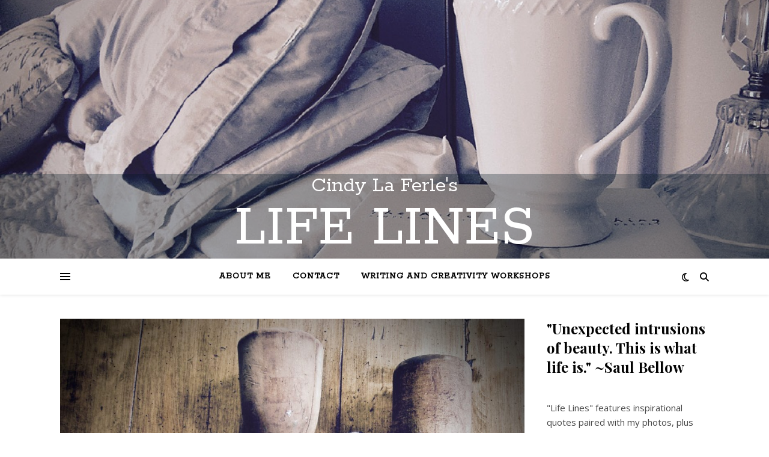

--- FILE ---
content_type: text/html; charset=UTF-8
request_url: https://www.laferle.com/2022/05/the-right-tools-3/
body_size: 29362
content:
<!DOCTYPE html>
<html dir="ltr" lang="en-US" prefix="og: https://ogp.me/ns#">
<head>
	<meta charset="UTF-8">
	<meta name="viewport" content="width=device-width, initial-scale=1.0" />
	<link rel="profile" href="https://gmpg.org/xfn/11">

<title>The right tools? | Cindy La Ferle's Life Lines</title>
<style>
#wpadminbar #wp-admin-bar-wccp_free_top_button .ab-icon:before {
	content: "\f160";
	color: #02CA02;
	top: 3px;
}
#wpadminbar #wp-admin-bar-wccp_free_top_button .ab-icon {
	transform: rotate(45deg);
}
</style>

		<!-- All in One SEO 4.9.3 - aioseo.com -->
	<meta name="description" content="“Do not wait; the time will never be &#039;just right.&#039; Start where you stand, and work with whatever tools you may have at your command, and better tools will be found as you go along.” ~George Herbert Procrastination is so easy to justify. We convince ourselves that we can&#039;t begin (or finish) a project until" />
	<meta name="robots" content="max-image-preview:large" />
	<meta name="author" content="Cindy La Ferle"/>
	<link rel="canonical" href="https://www.laferle.com/2022/05/the-right-tools-3/" />
	<meta name="generator" content="All in One SEO (AIOSEO) 4.9.3" />
		<meta property="og:locale" content="en_US" />
		<meta property="og:site_name" content="Cindy La Ferle&#039;s Home Office" />
		<meta property="og:type" content="article" />
		<meta property="og:title" content="The right tools? | Cindy La Ferle&#039;s Life Lines" />
		<meta property="og:description" content="“Do not wait; the time will never be &#039;just right.&#039; Start where you stand, and work with whatever tools you may have at your command, and better tools will be found as you go along.” ~George Herbert Procrastination is so easy to justify. We convince ourselves that we can&#039;t begin (or finish) a project until" />
		<meta property="og:url" content="https://www.laferle.com/2022/05/the-right-tools-3/" />
		<meta property="og:image" content="https://www.laferle.com/wp-content/uploads/2022/05/DSCN1215-scaled.jpg" />
		<meta property="og:image:secure_url" content="https://www.laferle.com/wp-content/uploads/2022/05/DSCN1215-scaled.jpg" />
		<meta property="og:image:width" content="2560" />
		<meta property="og:image:height" content="2301" />
		<meta property="article:published_time" content="2022-05-15T18:25:38+00:00" />
		<meta property="article:modified_time" content="2022-05-16T02:25:16+00:00" />
		<meta name="twitter:card" content="summary_large_image" />
		<meta name="twitter:title" content="The right tools? | Cindy La Ferle&#039;s Life Lines" />
		<meta name="twitter:description" content="“Do not wait; the time will never be &#039;just right.&#039; Start where you stand, and work with whatever tools you may have at your command, and better tools will be found as you go along.” ~George Herbert Procrastination is so easy to justify. We convince ourselves that we can&#039;t begin (or finish) a project until" />
		<meta name="twitter:image" content="https://www.laferle.com/wp-content/uploads/2022/05/DSCN1215-scaled.jpg" />
		<meta name="twitter:label1" content="Written by" />
		<meta name="twitter:data1" content="Cindy La Ferle" />
		<meta name="twitter:label2" content="Est. reading time" />
		<meta name="twitter:data2" content="1 minute" />
		<script type="application/ld+json" class="aioseo-schema">
			{"@context":"https:\/\/schema.org","@graph":[{"@type":"Article","@id":"https:\/\/www.laferle.com\/2022\/05\/the-right-tools-3\/#article","name":"The right tools? | Cindy La Ferle's Life Lines","headline":"The right tools?","author":{"@id":"https:\/\/www.laferle.com\/author\/admin\/#author"},"publisher":{"@id":"https:\/\/www.laferle.com\/#organization"},"image":{"@type":"ImageObject","url":"https:\/\/www.laferle.com\/wp-content\/uploads\/2022\/05\/DSCN1215-scaled.jpg","width":2560,"height":2301},"datePublished":"2022-05-15T13:25:38-05:00","dateModified":"2022-05-15T21:25:16-05:00","inLanguage":"en-US","commentCount":2,"mainEntityOfPage":{"@id":"https:\/\/www.laferle.com\/2022\/05\/the-right-tools-3\/#webpage"},"isPartOf":{"@id":"https:\/\/www.laferle.com\/2022\/05\/the-right-tools-3\/#webpage"},"articleSection":"Motivation, Photo stories, writing advice"},{"@type":"BreadcrumbList","@id":"https:\/\/www.laferle.com\/2022\/05\/the-right-tools-3\/#breadcrumblist","itemListElement":[{"@type":"ListItem","@id":"https:\/\/www.laferle.com#listItem","position":1,"name":"Home","item":"https:\/\/www.laferle.com","nextItem":{"@type":"ListItem","@id":"https:\/\/www.laferle.com\/category\/photo-stories\/#listItem","name":"Photo stories"}},{"@type":"ListItem","@id":"https:\/\/www.laferle.com\/category\/photo-stories\/#listItem","position":2,"name":"Photo stories","item":"https:\/\/www.laferle.com\/category\/photo-stories\/","nextItem":{"@type":"ListItem","@id":"https:\/\/www.laferle.com\/2022\/05\/the-right-tools-3\/#listItem","name":"The right tools?"},"previousItem":{"@type":"ListItem","@id":"https:\/\/www.laferle.com#listItem","name":"Home"}},{"@type":"ListItem","@id":"https:\/\/www.laferle.com\/2022\/05\/the-right-tools-3\/#listItem","position":3,"name":"The right tools?","previousItem":{"@type":"ListItem","@id":"https:\/\/www.laferle.com\/category\/photo-stories\/#listItem","name":"Photo stories"}}]},{"@type":"Organization","@id":"https:\/\/www.laferle.com\/#organization","name":"Cindy La Ferle's Life Lines","description":"Lifestyle Columns, Photos, Essays, Inspiration","url":"https:\/\/www.laferle.com\/"},{"@type":"Person","@id":"https:\/\/www.laferle.com\/author\/admin\/#author","url":"https:\/\/www.laferle.com\/author\/admin\/","name":"Cindy La Ferle","image":{"@type":"ImageObject","@id":"https:\/\/www.laferle.com\/2022\/05\/the-right-tools-3\/#authorImage","url":"https:\/\/secure.gravatar.com\/avatar\/29e6fe71cde5a93735837a4f2ea7c15c572d3968333c2ebb10d01546de048b41?s=96&d=mm&r=g","width":96,"height":96,"caption":"Cindy La Ferle"}},{"@type":"WebPage","@id":"https:\/\/www.laferle.com\/2022\/05\/the-right-tools-3\/#webpage","url":"https:\/\/www.laferle.com\/2022\/05\/the-right-tools-3\/","name":"The right tools? | Cindy La Ferle's Life Lines","description":"\u201cDo not wait; the time will never be 'just right.' Start where you stand, and work with whatever tools you may have at your command, and better tools will be found as you go along.\u201d ~George Herbert Procrastination is so easy to justify. We convince ourselves that we can't begin (or finish) a project until","inLanguage":"en-US","isPartOf":{"@id":"https:\/\/www.laferle.com\/#website"},"breadcrumb":{"@id":"https:\/\/www.laferle.com\/2022\/05\/the-right-tools-3\/#breadcrumblist"},"author":{"@id":"https:\/\/www.laferle.com\/author\/admin\/#author"},"creator":{"@id":"https:\/\/www.laferle.com\/author\/admin\/#author"},"image":{"@type":"ImageObject","url":"https:\/\/www.laferle.com\/wp-content\/uploads\/2022\/05\/DSCN1215-scaled.jpg","@id":"https:\/\/www.laferle.com\/2022\/05\/the-right-tools-3\/#mainImage","width":2560,"height":2301},"primaryImageOfPage":{"@id":"https:\/\/www.laferle.com\/2022\/05\/the-right-tools-3\/#mainImage"},"datePublished":"2022-05-15T13:25:38-05:00","dateModified":"2022-05-15T21:25:16-05:00"},{"@type":"WebSite","@id":"https:\/\/www.laferle.com\/#website","url":"https:\/\/www.laferle.com\/","name":"Cindy La Ferle's Life Lines","description":"Lifestyle Columns, Photos, Essays, Inspiration","inLanguage":"en-US","publisher":{"@id":"https:\/\/www.laferle.com\/#organization"}}]}
		</script>
		<!-- All in One SEO -->

<link rel='dns-prefetch' href='//fonts.googleapis.com' />
<link rel='dns-prefetch' href='//use.fontawesome.com' />
<link rel="alternate" type="application/rss+xml" title="Cindy La Ferle&#039;s Life Lines &raquo; Feed" href="https://www.laferle.com/feed/" />
<link rel="alternate" type="application/rss+xml" title="Cindy La Ferle&#039;s Life Lines &raquo; Comments Feed" href="https://www.laferle.com/comments/feed/" />
<link rel="alternate" type="application/rss+xml" title="Cindy La Ferle&#039;s Life Lines &raquo; The right tools? Comments Feed" href="https://www.laferle.com/2022/05/the-right-tools-3/feed/" />
<link rel="alternate" title="oEmbed (JSON)" type="application/json+oembed" href="https://www.laferle.com/wp-json/oembed/1.0/embed?url=https%3A%2F%2Fwww.laferle.com%2F2022%2F05%2Fthe-right-tools-3%2F" />
<link rel="alternate" title="oEmbed (XML)" type="text/xml+oembed" href="https://www.laferle.com/wp-json/oembed/1.0/embed?url=https%3A%2F%2Fwww.laferle.com%2F2022%2F05%2Fthe-right-tools-3%2F&#038;format=xml" />
<style id='wp-img-auto-sizes-contain-inline-css' type='text/css'>
img:is([sizes=auto i],[sizes^="auto," i]){contain-intrinsic-size:3000px 1500px}
/*# sourceURL=wp-img-auto-sizes-contain-inline-css */
</style>

<style id='wp-emoji-styles-inline-css' type='text/css'>

	img.wp-smiley, img.emoji {
		display: inline !important;
		border: none !important;
		box-shadow: none !important;
		height: 1em !important;
		width: 1em !important;
		margin: 0 0.07em !important;
		vertical-align: -0.1em !important;
		background: none !important;
		padding: 0 !important;
	}
/*# sourceURL=wp-emoji-styles-inline-css */
</style>
<link rel='stylesheet' id='wp-block-library-css' href='https://www.laferle.com/wp-includes/css/dist/block-library/style.min.css?ver=6.9' type='text/css' media='all' />
<style id='wp-block-categories-inline-css' type='text/css'>
.wp-block-categories{box-sizing:border-box}.wp-block-categories.alignleft{margin-right:2em}.wp-block-categories.alignright{margin-left:2em}.wp-block-categories.wp-block-categories-dropdown.aligncenter{text-align:center}.wp-block-categories .wp-block-categories__label{display:block;width:100%}
/*# sourceURL=https://www.laferle.com/wp-includes/blocks/categories/style.min.css */
</style>
<style id='wp-block-heading-inline-css' type='text/css'>
h1:where(.wp-block-heading).has-background,h2:where(.wp-block-heading).has-background,h3:where(.wp-block-heading).has-background,h4:where(.wp-block-heading).has-background,h5:where(.wp-block-heading).has-background,h6:where(.wp-block-heading).has-background{padding:1.25em 2.375em}h1.has-text-align-left[style*=writing-mode]:where([style*=vertical-lr]),h1.has-text-align-right[style*=writing-mode]:where([style*=vertical-rl]),h2.has-text-align-left[style*=writing-mode]:where([style*=vertical-lr]),h2.has-text-align-right[style*=writing-mode]:where([style*=vertical-rl]),h3.has-text-align-left[style*=writing-mode]:where([style*=vertical-lr]),h3.has-text-align-right[style*=writing-mode]:where([style*=vertical-rl]),h4.has-text-align-left[style*=writing-mode]:where([style*=vertical-lr]),h4.has-text-align-right[style*=writing-mode]:where([style*=vertical-rl]),h5.has-text-align-left[style*=writing-mode]:where([style*=vertical-lr]),h5.has-text-align-right[style*=writing-mode]:where([style*=vertical-rl]),h6.has-text-align-left[style*=writing-mode]:where([style*=vertical-lr]),h6.has-text-align-right[style*=writing-mode]:where([style*=vertical-rl]){rotate:180deg}
/*# sourceURL=https://www.laferle.com/wp-includes/blocks/heading/style.min.css */
</style>
<style id='wp-block-image-inline-css' type='text/css'>
.wp-block-image>a,.wp-block-image>figure>a{display:inline-block}.wp-block-image img{box-sizing:border-box;height:auto;max-width:100%;vertical-align:bottom}@media not (prefers-reduced-motion){.wp-block-image img.hide{visibility:hidden}.wp-block-image img.show{animation:show-content-image .4s}}.wp-block-image[style*=border-radius] img,.wp-block-image[style*=border-radius]>a{border-radius:inherit}.wp-block-image.has-custom-border img{box-sizing:border-box}.wp-block-image.aligncenter{text-align:center}.wp-block-image.alignfull>a,.wp-block-image.alignwide>a{width:100%}.wp-block-image.alignfull img,.wp-block-image.alignwide img{height:auto;width:100%}.wp-block-image .aligncenter,.wp-block-image .alignleft,.wp-block-image .alignright,.wp-block-image.aligncenter,.wp-block-image.alignleft,.wp-block-image.alignright{display:table}.wp-block-image .aligncenter>figcaption,.wp-block-image .alignleft>figcaption,.wp-block-image .alignright>figcaption,.wp-block-image.aligncenter>figcaption,.wp-block-image.alignleft>figcaption,.wp-block-image.alignright>figcaption{caption-side:bottom;display:table-caption}.wp-block-image .alignleft{float:left;margin:.5em 1em .5em 0}.wp-block-image .alignright{float:right;margin:.5em 0 .5em 1em}.wp-block-image .aligncenter{margin-left:auto;margin-right:auto}.wp-block-image :where(figcaption){margin-bottom:1em;margin-top:.5em}.wp-block-image.is-style-circle-mask img{border-radius:9999px}@supports ((-webkit-mask-image:none) or (mask-image:none)) or (-webkit-mask-image:none){.wp-block-image.is-style-circle-mask img{border-radius:0;-webkit-mask-image:url('data:image/svg+xml;utf8,<svg viewBox="0 0 100 100" xmlns="http://www.w3.org/2000/svg"><circle cx="50" cy="50" r="50"/></svg>');mask-image:url('data:image/svg+xml;utf8,<svg viewBox="0 0 100 100" xmlns="http://www.w3.org/2000/svg"><circle cx="50" cy="50" r="50"/></svg>');mask-mode:alpha;-webkit-mask-position:center;mask-position:center;-webkit-mask-repeat:no-repeat;mask-repeat:no-repeat;-webkit-mask-size:contain;mask-size:contain}}:root :where(.wp-block-image.is-style-rounded img,.wp-block-image .is-style-rounded img){border-radius:9999px}.wp-block-image figure{margin:0}.wp-lightbox-container{display:flex;flex-direction:column;position:relative}.wp-lightbox-container img{cursor:zoom-in}.wp-lightbox-container img:hover+button{opacity:1}.wp-lightbox-container button{align-items:center;backdrop-filter:blur(16px) saturate(180%);background-color:#5a5a5a40;border:none;border-radius:4px;cursor:zoom-in;display:flex;height:20px;justify-content:center;opacity:0;padding:0;position:absolute;right:16px;text-align:center;top:16px;width:20px;z-index:100}@media not (prefers-reduced-motion){.wp-lightbox-container button{transition:opacity .2s ease}}.wp-lightbox-container button:focus-visible{outline:3px auto #5a5a5a40;outline:3px auto -webkit-focus-ring-color;outline-offset:3px}.wp-lightbox-container button:hover{cursor:pointer;opacity:1}.wp-lightbox-container button:focus{opacity:1}.wp-lightbox-container button:focus,.wp-lightbox-container button:hover,.wp-lightbox-container button:not(:hover):not(:active):not(.has-background){background-color:#5a5a5a40;border:none}.wp-lightbox-overlay{box-sizing:border-box;cursor:zoom-out;height:100vh;left:0;overflow:hidden;position:fixed;top:0;visibility:hidden;width:100%;z-index:100000}.wp-lightbox-overlay .close-button{align-items:center;cursor:pointer;display:flex;justify-content:center;min-height:40px;min-width:40px;padding:0;position:absolute;right:calc(env(safe-area-inset-right) + 16px);top:calc(env(safe-area-inset-top) + 16px);z-index:5000000}.wp-lightbox-overlay .close-button:focus,.wp-lightbox-overlay .close-button:hover,.wp-lightbox-overlay .close-button:not(:hover):not(:active):not(.has-background){background:none;border:none}.wp-lightbox-overlay .lightbox-image-container{height:var(--wp--lightbox-container-height);left:50%;overflow:hidden;position:absolute;top:50%;transform:translate(-50%,-50%);transform-origin:top left;width:var(--wp--lightbox-container-width);z-index:9999999999}.wp-lightbox-overlay .wp-block-image{align-items:center;box-sizing:border-box;display:flex;height:100%;justify-content:center;margin:0;position:relative;transform-origin:0 0;width:100%;z-index:3000000}.wp-lightbox-overlay .wp-block-image img{height:var(--wp--lightbox-image-height);min-height:var(--wp--lightbox-image-height);min-width:var(--wp--lightbox-image-width);width:var(--wp--lightbox-image-width)}.wp-lightbox-overlay .wp-block-image figcaption{display:none}.wp-lightbox-overlay button{background:none;border:none}.wp-lightbox-overlay .scrim{background-color:#fff;height:100%;opacity:.9;position:absolute;width:100%;z-index:2000000}.wp-lightbox-overlay.active{visibility:visible}@media not (prefers-reduced-motion){.wp-lightbox-overlay.active{animation:turn-on-visibility .25s both}.wp-lightbox-overlay.active img{animation:turn-on-visibility .35s both}.wp-lightbox-overlay.show-closing-animation:not(.active){animation:turn-off-visibility .35s both}.wp-lightbox-overlay.show-closing-animation:not(.active) img{animation:turn-off-visibility .25s both}.wp-lightbox-overlay.zoom.active{animation:none;opacity:1;visibility:visible}.wp-lightbox-overlay.zoom.active .lightbox-image-container{animation:lightbox-zoom-in .4s}.wp-lightbox-overlay.zoom.active .lightbox-image-container img{animation:none}.wp-lightbox-overlay.zoom.active .scrim{animation:turn-on-visibility .4s forwards}.wp-lightbox-overlay.zoom.show-closing-animation:not(.active){animation:none}.wp-lightbox-overlay.zoom.show-closing-animation:not(.active) .lightbox-image-container{animation:lightbox-zoom-out .4s}.wp-lightbox-overlay.zoom.show-closing-animation:not(.active) .lightbox-image-container img{animation:none}.wp-lightbox-overlay.zoom.show-closing-animation:not(.active) .scrim{animation:turn-off-visibility .4s forwards}}@keyframes show-content-image{0%{visibility:hidden}99%{visibility:hidden}to{visibility:visible}}@keyframes turn-on-visibility{0%{opacity:0}to{opacity:1}}@keyframes turn-off-visibility{0%{opacity:1;visibility:visible}99%{opacity:0;visibility:visible}to{opacity:0;visibility:hidden}}@keyframes lightbox-zoom-in{0%{transform:translate(calc((-100vw + var(--wp--lightbox-scrollbar-width))/2 + var(--wp--lightbox-initial-left-position)),calc(-50vh + var(--wp--lightbox-initial-top-position))) scale(var(--wp--lightbox-scale))}to{transform:translate(-50%,-50%) scale(1)}}@keyframes lightbox-zoom-out{0%{transform:translate(-50%,-50%) scale(1);visibility:visible}99%{visibility:visible}to{transform:translate(calc((-100vw + var(--wp--lightbox-scrollbar-width))/2 + var(--wp--lightbox-initial-left-position)),calc(-50vh + var(--wp--lightbox-initial-top-position))) scale(var(--wp--lightbox-scale));visibility:hidden}}
/*# sourceURL=https://www.laferle.com/wp-includes/blocks/image/style.min.css */
</style>
<style id='wp-block-tag-cloud-inline-css' type='text/css'>
.wp-block-tag-cloud{box-sizing:border-box}.wp-block-tag-cloud.aligncenter{justify-content:center;text-align:center}.wp-block-tag-cloud a{display:inline-block;margin-right:5px}.wp-block-tag-cloud span{display:inline-block;margin-left:5px;text-decoration:none}:root :where(.wp-block-tag-cloud.is-style-outline){display:flex;flex-wrap:wrap;gap:1ch}:root :where(.wp-block-tag-cloud.is-style-outline a){border:1px solid;font-size:unset!important;margin-right:0;padding:1ch 2ch;text-decoration:none!important}
/*# sourceURL=https://www.laferle.com/wp-includes/blocks/tag-cloud/style.min.css */
</style>
<style id='wp-block-paragraph-inline-css' type='text/css'>
.is-small-text{font-size:.875em}.is-regular-text{font-size:1em}.is-large-text{font-size:2.25em}.is-larger-text{font-size:3em}.has-drop-cap:not(:focus):first-letter{float:left;font-size:8.4em;font-style:normal;font-weight:100;line-height:.68;margin:.05em .1em 0 0;text-transform:uppercase}body.rtl .has-drop-cap:not(:focus):first-letter{float:none;margin-left:.1em}p.has-drop-cap.has-background{overflow:hidden}:root :where(p.has-background){padding:1.25em 2.375em}:where(p.has-text-color:not(.has-link-color)) a{color:inherit}p.has-text-align-left[style*="writing-mode:vertical-lr"],p.has-text-align-right[style*="writing-mode:vertical-rl"]{rotate:180deg}
/*# sourceURL=https://www.laferle.com/wp-includes/blocks/paragraph/style.min.css */
</style>
<style id='global-styles-inline-css' type='text/css'>
:root{--wp--preset--aspect-ratio--square: 1;--wp--preset--aspect-ratio--4-3: 4/3;--wp--preset--aspect-ratio--3-4: 3/4;--wp--preset--aspect-ratio--3-2: 3/2;--wp--preset--aspect-ratio--2-3: 2/3;--wp--preset--aspect-ratio--16-9: 16/9;--wp--preset--aspect-ratio--9-16: 9/16;--wp--preset--color--black: #000000;--wp--preset--color--cyan-bluish-gray: #abb8c3;--wp--preset--color--white: #ffffff;--wp--preset--color--pale-pink: #f78da7;--wp--preset--color--vivid-red: #cf2e2e;--wp--preset--color--luminous-vivid-orange: #ff6900;--wp--preset--color--luminous-vivid-amber: #fcb900;--wp--preset--color--light-green-cyan: #7bdcb5;--wp--preset--color--vivid-green-cyan: #00d084;--wp--preset--color--pale-cyan-blue: #8ed1fc;--wp--preset--color--vivid-cyan-blue: #0693e3;--wp--preset--color--vivid-purple: #9b51e0;--wp--preset--gradient--vivid-cyan-blue-to-vivid-purple: linear-gradient(135deg,rgb(6,147,227) 0%,rgb(155,81,224) 100%);--wp--preset--gradient--light-green-cyan-to-vivid-green-cyan: linear-gradient(135deg,rgb(122,220,180) 0%,rgb(0,208,130) 100%);--wp--preset--gradient--luminous-vivid-amber-to-luminous-vivid-orange: linear-gradient(135deg,rgb(252,185,0) 0%,rgb(255,105,0) 100%);--wp--preset--gradient--luminous-vivid-orange-to-vivid-red: linear-gradient(135deg,rgb(255,105,0) 0%,rgb(207,46,46) 100%);--wp--preset--gradient--very-light-gray-to-cyan-bluish-gray: linear-gradient(135deg,rgb(238,238,238) 0%,rgb(169,184,195) 100%);--wp--preset--gradient--cool-to-warm-spectrum: linear-gradient(135deg,rgb(74,234,220) 0%,rgb(151,120,209) 20%,rgb(207,42,186) 40%,rgb(238,44,130) 60%,rgb(251,105,98) 80%,rgb(254,248,76) 100%);--wp--preset--gradient--blush-light-purple: linear-gradient(135deg,rgb(255,206,236) 0%,rgb(152,150,240) 100%);--wp--preset--gradient--blush-bordeaux: linear-gradient(135deg,rgb(254,205,165) 0%,rgb(254,45,45) 50%,rgb(107,0,62) 100%);--wp--preset--gradient--luminous-dusk: linear-gradient(135deg,rgb(255,203,112) 0%,rgb(199,81,192) 50%,rgb(65,88,208) 100%);--wp--preset--gradient--pale-ocean: linear-gradient(135deg,rgb(255,245,203) 0%,rgb(182,227,212) 50%,rgb(51,167,181) 100%);--wp--preset--gradient--electric-grass: linear-gradient(135deg,rgb(202,248,128) 0%,rgb(113,206,126) 100%);--wp--preset--gradient--midnight: linear-gradient(135deg,rgb(2,3,129) 0%,rgb(40,116,252) 100%);--wp--preset--font-size--small: 13px;--wp--preset--font-size--medium: 20px;--wp--preset--font-size--large: 36px;--wp--preset--font-size--x-large: 42px;--wp--preset--spacing--20: 0.44rem;--wp--preset--spacing--30: 0.67rem;--wp--preset--spacing--40: 1rem;--wp--preset--spacing--50: 1.5rem;--wp--preset--spacing--60: 2.25rem;--wp--preset--spacing--70: 3.38rem;--wp--preset--spacing--80: 5.06rem;--wp--preset--shadow--natural: 6px 6px 9px rgba(0, 0, 0, 0.2);--wp--preset--shadow--deep: 12px 12px 50px rgba(0, 0, 0, 0.4);--wp--preset--shadow--sharp: 6px 6px 0px rgba(0, 0, 0, 0.2);--wp--preset--shadow--outlined: 6px 6px 0px -3px rgb(255, 255, 255), 6px 6px rgb(0, 0, 0);--wp--preset--shadow--crisp: 6px 6px 0px rgb(0, 0, 0);}:where(.is-layout-flex){gap: 0.5em;}:where(.is-layout-grid){gap: 0.5em;}body .is-layout-flex{display: flex;}.is-layout-flex{flex-wrap: wrap;align-items: center;}.is-layout-flex > :is(*, div){margin: 0;}body .is-layout-grid{display: grid;}.is-layout-grid > :is(*, div){margin: 0;}:where(.wp-block-columns.is-layout-flex){gap: 2em;}:where(.wp-block-columns.is-layout-grid){gap: 2em;}:where(.wp-block-post-template.is-layout-flex){gap: 1.25em;}:where(.wp-block-post-template.is-layout-grid){gap: 1.25em;}.has-black-color{color: var(--wp--preset--color--black) !important;}.has-cyan-bluish-gray-color{color: var(--wp--preset--color--cyan-bluish-gray) !important;}.has-white-color{color: var(--wp--preset--color--white) !important;}.has-pale-pink-color{color: var(--wp--preset--color--pale-pink) !important;}.has-vivid-red-color{color: var(--wp--preset--color--vivid-red) !important;}.has-luminous-vivid-orange-color{color: var(--wp--preset--color--luminous-vivid-orange) !important;}.has-luminous-vivid-amber-color{color: var(--wp--preset--color--luminous-vivid-amber) !important;}.has-light-green-cyan-color{color: var(--wp--preset--color--light-green-cyan) !important;}.has-vivid-green-cyan-color{color: var(--wp--preset--color--vivid-green-cyan) !important;}.has-pale-cyan-blue-color{color: var(--wp--preset--color--pale-cyan-blue) !important;}.has-vivid-cyan-blue-color{color: var(--wp--preset--color--vivid-cyan-blue) !important;}.has-vivid-purple-color{color: var(--wp--preset--color--vivid-purple) !important;}.has-black-background-color{background-color: var(--wp--preset--color--black) !important;}.has-cyan-bluish-gray-background-color{background-color: var(--wp--preset--color--cyan-bluish-gray) !important;}.has-white-background-color{background-color: var(--wp--preset--color--white) !important;}.has-pale-pink-background-color{background-color: var(--wp--preset--color--pale-pink) !important;}.has-vivid-red-background-color{background-color: var(--wp--preset--color--vivid-red) !important;}.has-luminous-vivid-orange-background-color{background-color: var(--wp--preset--color--luminous-vivid-orange) !important;}.has-luminous-vivid-amber-background-color{background-color: var(--wp--preset--color--luminous-vivid-amber) !important;}.has-light-green-cyan-background-color{background-color: var(--wp--preset--color--light-green-cyan) !important;}.has-vivid-green-cyan-background-color{background-color: var(--wp--preset--color--vivid-green-cyan) !important;}.has-pale-cyan-blue-background-color{background-color: var(--wp--preset--color--pale-cyan-blue) !important;}.has-vivid-cyan-blue-background-color{background-color: var(--wp--preset--color--vivid-cyan-blue) !important;}.has-vivid-purple-background-color{background-color: var(--wp--preset--color--vivid-purple) !important;}.has-black-border-color{border-color: var(--wp--preset--color--black) !important;}.has-cyan-bluish-gray-border-color{border-color: var(--wp--preset--color--cyan-bluish-gray) !important;}.has-white-border-color{border-color: var(--wp--preset--color--white) !important;}.has-pale-pink-border-color{border-color: var(--wp--preset--color--pale-pink) !important;}.has-vivid-red-border-color{border-color: var(--wp--preset--color--vivid-red) !important;}.has-luminous-vivid-orange-border-color{border-color: var(--wp--preset--color--luminous-vivid-orange) !important;}.has-luminous-vivid-amber-border-color{border-color: var(--wp--preset--color--luminous-vivid-amber) !important;}.has-light-green-cyan-border-color{border-color: var(--wp--preset--color--light-green-cyan) !important;}.has-vivid-green-cyan-border-color{border-color: var(--wp--preset--color--vivid-green-cyan) !important;}.has-pale-cyan-blue-border-color{border-color: var(--wp--preset--color--pale-cyan-blue) !important;}.has-vivid-cyan-blue-border-color{border-color: var(--wp--preset--color--vivid-cyan-blue) !important;}.has-vivid-purple-border-color{border-color: var(--wp--preset--color--vivid-purple) !important;}.has-vivid-cyan-blue-to-vivid-purple-gradient-background{background: var(--wp--preset--gradient--vivid-cyan-blue-to-vivid-purple) !important;}.has-light-green-cyan-to-vivid-green-cyan-gradient-background{background: var(--wp--preset--gradient--light-green-cyan-to-vivid-green-cyan) !important;}.has-luminous-vivid-amber-to-luminous-vivid-orange-gradient-background{background: var(--wp--preset--gradient--luminous-vivid-amber-to-luminous-vivid-orange) !important;}.has-luminous-vivid-orange-to-vivid-red-gradient-background{background: var(--wp--preset--gradient--luminous-vivid-orange-to-vivid-red) !important;}.has-very-light-gray-to-cyan-bluish-gray-gradient-background{background: var(--wp--preset--gradient--very-light-gray-to-cyan-bluish-gray) !important;}.has-cool-to-warm-spectrum-gradient-background{background: var(--wp--preset--gradient--cool-to-warm-spectrum) !important;}.has-blush-light-purple-gradient-background{background: var(--wp--preset--gradient--blush-light-purple) !important;}.has-blush-bordeaux-gradient-background{background: var(--wp--preset--gradient--blush-bordeaux) !important;}.has-luminous-dusk-gradient-background{background: var(--wp--preset--gradient--luminous-dusk) !important;}.has-pale-ocean-gradient-background{background: var(--wp--preset--gradient--pale-ocean) !important;}.has-electric-grass-gradient-background{background: var(--wp--preset--gradient--electric-grass) !important;}.has-midnight-gradient-background{background: var(--wp--preset--gradient--midnight) !important;}.has-small-font-size{font-size: var(--wp--preset--font-size--small) !important;}.has-medium-font-size{font-size: var(--wp--preset--font-size--medium) !important;}.has-large-font-size{font-size: var(--wp--preset--font-size--large) !important;}.has-x-large-font-size{font-size: var(--wp--preset--font-size--x-large) !important;}
/*# sourceURL=global-styles-inline-css */
</style>

<style id='classic-theme-styles-inline-css' type='text/css'>
/*! This file is auto-generated */
.wp-block-button__link{color:#fff;background-color:#32373c;border-radius:9999px;box-shadow:none;text-decoration:none;padding:calc(.667em + 2px) calc(1.333em + 2px);font-size:1.125em}.wp-block-file__button{background:#32373c;color:#fff;text-decoration:none}
/*# sourceURL=/wp-includes/css/classic-themes.min.css */
</style>
<style id='font-awesome-svg-styles-default-inline-css' type='text/css'>
.svg-inline--fa {
  display: inline-block;
  height: 1em;
  overflow: visible;
  vertical-align: -.125em;
}
/*# sourceURL=font-awesome-svg-styles-default-inline-css */
</style>
<link rel='stylesheet' id='font-awesome-svg-styles-css' href='https://www.laferle.com/wp-content/uploads/font-awesome/v6.4.0/css/svg-with-js.css' type='text/css' media='all' />
<style id='font-awesome-svg-styles-inline-css' type='text/css'>
   .wp-block-font-awesome-icon svg::before,
   .wp-rich-text-font-awesome-icon svg::before {content: unset;}
/*# sourceURL=font-awesome-svg-styles-inline-css */
</style>
<link rel='stylesheet' id='SFSImainCss-css' href='https://www.laferle.com/wp-content/plugins/ultimate-social-media-icons/css/sfsi-style.css?ver=2.9.5' type='text/css' media='all' />
<link rel='stylesheet' id='parent-style-css' href='https://www.laferle.com/wp-content/themes/ashe/style.css?ver=6.9' type='text/css' media='all' />
<link rel='stylesheet' id='ashe-style-css' href='https://www.laferle.com/wp-content/themes/LaFashe/style.css?ver=2.234' type='text/css' media='all' />
<link rel='stylesheet' id='fontawesome-css' href='https://www.laferle.com/wp-content/themes/ashe/assets/css/fontawesome.min.css?ver=6.5.1' type='text/css' media='all' />
<link rel='stylesheet' id='fontello-css' href='https://www.laferle.com/wp-content/themes/ashe/assets/css/fontello.css?ver=6.9' type='text/css' media='all' />
<link rel='stylesheet' id='slick-css' href='https://www.laferle.com/wp-content/themes/ashe/assets/css/slick.css?ver=6.9' type='text/css' media='all' />
<link rel='stylesheet' id='scrollbar-css' href='https://www.laferle.com/wp-content/themes/ashe/assets/css/perfect-scrollbar.css?ver=6.9' type='text/css' media='all' />
<link rel='stylesheet' id='ashe-responsive-css' href='https://www.laferle.com/wp-content/themes/ashe/assets/css/responsive.css?ver=1.9.7' type='text/css' media='all' />
<link rel='stylesheet' id='ashe-playfair-font-css' href='//fonts.googleapis.com/css?family=Playfair+Display%3A400%2C700&#038;ver=1.0.0' type='text/css' media='all' />
<link rel='stylesheet' id='ashe-opensans-font-css' href='//fonts.googleapis.com/css?family=Open+Sans%3A400italic%2C400%2C600italic%2C600%2C700italic%2C700&#038;ver=1.0.0' type='text/css' media='all' />
<link rel='stylesheet' id='ashe-rokkitt-font-css' href='//fonts.googleapis.com/css?family=Rokkitt&#038;ver=1.0.0' type='text/css' media='all' />
<link rel='stylesheet' id='font-awesome-official-css' href='https://use.fontawesome.com/releases/v6.4.0/css/all.css' type='text/css' media='all' integrity="sha384-iw3OoTErCYJJB9mCa8LNS2hbsQ7M3C0EpIsO/H5+EGAkPGc6rk+V8i04oW/K5xq0" crossorigin="anonymous" />
<link rel='stylesheet' id='font-awesome-official-v4shim-css' href='https://use.fontawesome.com/releases/v6.4.0/css/v4-shims.css' type='text/css' media='all' integrity="sha384-TjXU13dTMPo+5ZlOUI1IGXvpmajjoetPqbUJqTx+uZ1bGwylKHNEItuVe/mg/H6l" crossorigin="anonymous" />
<script type="text/javascript" src="https://www.laferle.com/wp-includes/js/jquery/jquery.min.js?ver=3.7.1" id="jquery-core-js"></script>
<script type="text/javascript" src="https://www.laferle.com/wp-includes/js/jquery/jquery-migrate.min.js?ver=3.4.1" id="jquery-migrate-js"></script>
<link rel="https://api.w.org/" href="https://www.laferle.com/wp-json/" /><link rel="alternate" title="JSON" type="application/json" href="https://www.laferle.com/wp-json/wp/v2/posts/43732" /><link rel="EditURI" type="application/rsd+xml" title="RSD" href="https://www.laferle.com/xmlrpc.php?rsd" />
<meta name="generator" content="WordPress 6.9" />
<link rel='shortlink' href='https://www.laferle.com/?p=43732' />
<meta name="cdp-version" content="1.5.0" /><meta name="follow.[base64]" content="8cCYd6eKnrQ6AbzvSxbM"/><script id="wpcp_disable_selection" type="text/javascript">
var image_save_msg='You are not allowed to save images!';
	var no_menu_msg='Context Menu disabled!';
	var smessage = "";

function disableEnterKey(e)
{
	var elemtype = e.target.tagName;
	
	elemtype = elemtype.toUpperCase();
	
	if (elemtype == "TEXT" || elemtype == "TEXTAREA" || elemtype == "INPUT" || elemtype == "PASSWORD" || elemtype == "SELECT" || elemtype == "OPTION" || elemtype == "EMBED")
	{
		elemtype = 'TEXT';
	}
	
	if (e.ctrlKey){
     var key;
     if(window.event)
          key = window.event.keyCode;     //IE
     else
          key = e.which;     //firefox (97)
    //if (key != 17) alert(key);
     if (elemtype!= 'TEXT' && (key == 97 || key == 65 || key == 67 || key == 99 || key == 88 || key == 120 || key == 26 || key == 85  || key == 86 || key == 83 || key == 43 || key == 73))
     {
		if(wccp_free_iscontenteditable(e)) return true;
		show_wpcp_message('You are not allowed to copy content or view source');
		return false;
     }else
     	return true;
     }
}


/*For contenteditable tags*/
function wccp_free_iscontenteditable(e)
{
	var e = e || window.event; // also there is no e.target property in IE. instead IE uses window.event.srcElement
  	
	var target = e.target || e.srcElement;

	var elemtype = e.target.nodeName;
	
	elemtype = elemtype.toUpperCase();
	
	var iscontenteditable = "false";
		
	if(typeof target.getAttribute!="undefined" ) iscontenteditable = target.getAttribute("contenteditable"); // Return true or false as string
	
	var iscontenteditable2 = false;
	
	if(typeof target.isContentEditable!="undefined" ) iscontenteditable2 = target.isContentEditable; // Return true or false as boolean

	if(target.parentElement.isContentEditable) iscontenteditable2 = true;
	
	if (iscontenteditable == "true" || iscontenteditable2 == true)
	{
		if(typeof target.style!="undefined" ) target.style.cursor = "text";
		
		return true;
	}
}

////////////////////////////////////
function disable_copy(e)
{	
	var e = e || window.event; // also there is no e.target property in IE. instead IE uses window.event.srcElement
	
	var elemtype = e.target.tagName;
	
	elemtype = elemtype.toUpperCase();
	
	if (elemtype == "TEXT" || elemtype == "TEXTAREA" || elemtype == "INPUT" || elemtype == "PASSWORD" || elemtype == "SELECT" || elemtype == "OPTION" || elemtype == "EMBED")
	{
		elemtype = 'TEXT';
	}
	
	if(wccp_free_iscontenteditable(e)) return true;
	
	var isSafari = /Safari/.test(navigator.userAgent) && /Apple Computer/.test(navigator.vendor);
	
	var checker_IMG = '';
	if (elemtype == "IMG" && checker_IMG == 'checked' && e.detail >= 2) {show_wpcp_message(alertMsg_IMG);return false;}
	if (elemtype != "TEXT")
	{
		if (smessage !== "" && e.detail == 2)
			show_wpcp_message(smessage);
		
		if (isSafari)
			return true;
		else
			return false;
	}	
}

//////////////////////////////////////////
function disable_copy_ie()
{
	var e = e || window.event;
	var elemtype = window.event.srcElement.nodeName;
	elemtype = elemtype.toUpperCase();
	if(wccp_free_iscontenteditable(e)) return true;
	if (elemtype == "IMG") {show_wpcp_message(alertMsg_IMG);return false;}
	if (elemtype != "TEXT" && elemtype != "TEXTAREA" && elemtype != "INPUT" && elemtype != "PASSWORD" && elemtype != "SELECT" && elemtype != "OPTION" && elemtype != "EMBED")
	{
		return false;
	}
}	
function reEnable()
{
	return true;
}
document.onkeydown = disableEnterKey;
document.onselectstart = disable_copy_ie;
if(navigator.userAgent.indexOf('MSIE')==-1)
{
	document.onmousedown = disable_copy;
	document.onclick = reEnable;
}
function disableSelection(target)
{
    //For IE This code will work
    if (typeof target.onselectstart!="undefined")
    target.onselectstart = disable_copy_ie;
    
    //For Firefox This code will work
    else if (typeof target.style.MozUserSelect!="undefined")
    {target.style.MozUserSelect="none";}
    
    //All other  (ie: Opera) This code will work
    else
    target.onmousedown=function(){return false}
    target.style.cursor = "default";
}
//Calling the JS function directly just after body load
window.onload = function(){disableSelection(document.body);};

//////////////////special for safari Start////////////////
var onlongtouch;
var timer;
var touchduration = 1000; //length of time we want the user to touch before we do something

var elemtype = "";
function touchstart(e) {
	var e = e || window.event;
  // also there is no e.target property in IE.
  // instead IE uses window.event.srcElement
  	var target = e.target || e.srcElement;
	
	elemtype = window.event.srcElement.nodeName;
	
	elemtype = elemtype.toUpperCase();
	
	if(!wccp_pro_is_passive()) e.preventDefault();
	if (!timer) {
		timer = setTimeout(onlongtouch, touchduration);
	}
}

function touchend() {
    //stops short touches from firing the event
    if (timer) {
        clearTimeout(timer);
        timer = null;
    }
	onlongtouch();
}

onlongtouch = function(e) { //this will clear the current selection if anything selected
	
	if (elemtype != "TEXT" && elemtype != "TEXTAREA" && elemtype != "INPUT" && elemtype != "PASSWORD" && elemtype != "SELECT" && elemtype != "EMBED" && elemtype != "OPTION")	
	{
		if (window.getSelection) {
			if (window.getSelection().empty) {  // Chrome
			window.getSelection().empty();
			} else if (window.getSelection().removeAllRanges) {  // Firefox
			window.getSelection().removeAllRanges();
			}
		} else if (document.selection) {  // IE?
			document.selection.empty();
		}
		return false;
	}
};

document.addEventListener("DOMContentLoaded", function(event) { 
    window.addEventListener("touchstart", touchstart, false);
    window.addEventListener("touchend", touchend, false);
});

function wccp_pro_is_passive() {

  var cold = false,
  hike = function() {};

  try {
	  const object1 = {};
  var aid = Object.defineProperty(object1, 'passive', {
  get() {cold = true}
  });
  window.addEventListener('test', hike, aid);
  window.removeEventListener('test', hike, aid);
  } catch (e) {}

  return cold;
}
/*special for safari End*/
</script>
<script id="wpcp_disable_Right_Click" type="text/javascript">
document.ondragstart = function() { return false;}
	function nocontext(e) {
	   return false;
	}
	document.oncontextmenu = nocontext;
</script>
<style>
.unselectable
{
-moz-user-select:none;
-webkit-user-select:none;
cursor: default;
}
html
{
-webkit-touch-callout: none;
-webkit-user-select: none;
-khtml-user-select: none;
-moz-user-select: none;
-ms-user-select: none;
user-select: none;
-webkit-tap-highlight-color: rgba(0,0,0,0);
}
</style>
<script id="wpcp_css_disable_selection" type="text/javascript">
var e = document.getElementsByTagName('body')[0];
if(e)
{
	e.setAttribute('unselectable',"on");
}
</script>
<link rel="pingback" href="https://www.laferle.com/xmlrpc.php">
<style id="ashe_dynamic_css">body {background-color: #ffffff;}#top-bar {background-color: #ffffff;}#top-bar a {color: #000000;}#top-bar a:hover,#top-bar li.current-menu-item > a,#top-bar li.current-menu-ancestor > a,#top-bar .sub-menu li.current-menu-item > a,#top-bar .sub-menu li.current-menu-ancestor> a {color: #dd9933;}#top-menu .sub-menu,#top-menu .sub-menu a {background-color: #ffffff;border-color: rgba(0,0,0, 0.05);}@media screen and ( max-width: 979px ) {.top-bar-socials {float: none !important;}.top-bar-socials a {line-height: 40px !important;}}.header-logo a,.site-description {color: #ffffff;}.entry-header {background-color: #ffffff;}#main-nav {background-color: #ffffff;box-shadow: 0px 1px 5px rgba(0,0,0, 0.1);}#featured-links h6 {background-color: rgba(255,255,255, 0.85);color: #000000;}#main-nav a,#main-nav i,#main-nav #s {color: #000000;}.main-nav-sidebar span,.sidebar-alt-close-btn span {background-color: #000000;}#main-nav a:hover,#main-nav i:hover,#main-nav li.current-menu-item > a,#main-nav li.current-menu-ancestor > a,#main-nav .sub-menu li.current-menu-item > a,#main-nav .sub-menu li.current-menu-ancestor> a {color: #dd9933;}.main-nav-sidebar:hover span {background-color: #dd9933;}#main-menu .sub-menu,#main-menu .sub-menu a {background-color: #ffffff;border-color: rgba(0,0,0, 0.05);}#main-nav #s {background-color: #ffffff;}#main-nav #s::-webkit-input-placeholder { /* Chrome/Opera/Safari */color: rgba(0,0,0, 0.7);}#main-nav #s::-moz-placeholder { /* Firefox 19+ */color: rgba(0,0,0, 0.7);}#main-nav #s:-ms-input-placeholder { /* IE 10+ */color: rgba(0,0,0, 0.7);}#main-nav #s:-moz-placeholder { /* Firefox 18- */color: rgba(0,0,0, 0.7);}/* Background */.sidebar-alt,#featured-links,.main-content,.featured-slider-area,.page-content select,.page-content input,.page-content textarea {background-color: #ffffff;}/* Text */.page-content,.page-content select,.page-content input,.page-content textarea,.page-content .post-author a,.page-content .ashe-widget a,.page-content .comment-author {color: #464646;}/* Title */.page-content h1,.page-content h2,.page-content h3,.page-content h4,.page-content h5,.page-content h6,.page-content .post-title a,.page-content .author-description h4 a,.page-content .related-posts h4 a,.page-content .blog-pagination .previous-page a,.page-content .blog-pagination .next-page a,blockquote,.page-content .post-share a {color: #030303;}.page-content .post-title a:hover {color: rgba(3,3,3, 0.75);}/* Meta */.page-content .post-date,.page-content .post-comments,.page-content .post-author,.page-content [data-layout*="list"] .post-author a,.page-content .related-post-date,.page-content .comment-meta a,.page-content .author-share a,.page-content .post-tags a,.page-content .tagcloud a,.widget_categories li,.widget_archive li,.ahse-subscribe-box p,.rpwwt-post-author,.rpwwt-post-categories,.rpwwt-post-date,.rpwwt-post-comments-number {color: #a1a1a1;}.page-content input::-webkit-input-placeholder { /* Chrome/Opera/Safari */color: #a1a1a1;}.page-content input::-moz-placeholder { /* Firefox 19+ */color: #a1a1a1;}.page-content input:-ms-input-placeholder { /* IE 10+ */color: #a1a1a1;}.page-content input:-moz-placeholder { /* Firefox 18- */color: #a1a1a1;}/* Accent */a,.post-categories,.page-content .ashe-widget.widget_text a {color: #dd9933;}/* Disable TMP.page-content .elementor a,.page-content .elementor a:hover {color: inherit;}*/.ps-container > .ps-scrollbar-y-rail > .ps-scrollbar-y {background: #dd9933;}a:not(.header-logo-a):hover {color: rgba(221,153,51, 0.8);}blockquote {border-color: #dd9933;}/* Selection */::-moz-selection {color: #ffffff;background: #dd9933;}::selection {color: #ffffff;background: #dd9933;}/* Border */.page-content .post-footer,[data-layout*="list"] .blog-grid > li,.page-content .author-description,.page-content .related-posts,.page-content .entry-comments,.page-content .ashe-widget li,.page-content #wp-calendar,.page-content #wp-calendar caption,.page-content #wp-calendar tbody td,.page-content .widget_nav_menu li a,.page-content .tagcloud a,.page-content select,.page-content input,.page-content textarea,.widget-title h2:before,.widget-title h2:after,.post-tags a,.gallery-caption,.wp-caption-text,table tr,table th,table td,pre,.category-description {border-color: #e8e8e8;}hr {background-color: #e8e8e8;}/* Buttons */.widget_search i,.widget_search #searchsubmit,.wp-block-search button,.single-navigation i,.page-content .submit,.page-content .blog-pagination.numeric a,.page-content .blog-pagination.load-more a,.page-content .ashe-subscribe-box input[type="submit"],.page-content .widget_wysija input[type="submit"],.page-content .post-password-form input[type="submit"],.page-content .wpcf7 [type="submit"] {color: #ffffff;background-color: #333333;}.single-navigation i:hover,.page-content .submit:hover,.ashe-boxed-style .page-content .submit:hover,.page-content .blog-pagination.numeric a:hover,.ashe-boxed-style .page-content .blog-pagination.numeric a:hover,.page-content .blog-pagination.numeric span,.page-content .blog-pagination.load-more a:hover,.page-content .ashe-subscribe-box input[type="submit"]:hover,.page-content .widget_wysija input[type="submit"]:hover,.page-content .post-password-form input[type="submit"]:hover,.page-content .wpcf7 [type="submit"]:hover {color: #ffffff;background-color: #dd9933;}/* Image Overlay */.image-overlay,#infscr-loading,.page-content h4.image-overlay {color: #ffffff;background-color: rgba(73,73,73, 0.3);}.image-overlay a,.post-slider .prev-arrow,.post-slider .next-arrow,.page-content .image-overlay a,#featured-slider .slick-arrow,#featured-slider .slider-dots {color: #ffffff;}.slide-caption {background: rgba(255,255,255, 0.95);}#featured-slider .slick-active {background: #ffffff;}#page-footer,#page-footer select,#page-footer input,#page-footer textarea {background-color: #f6f6f6;color: #333333;}#page-footer,#page-footer a,#page-footer select,#page-footer input,#page-footer textarea {color: #333333;}#page-footer #s::-webkit-input-placeholder { /* Chrome/Opera/Safari */color: #333333;}#page-footer #s::-moz-placeholder { /* Firefox 19+ */color: #333333;}#page-footer #s:-ms-input-placeholder { /* IE 10+ */color: #333333;}#page-footer #s:-moz-placeholder { /* Firefox 18- */color: #333333;}/* Title */#page-footer h1,#page-footer h2,#page-footer h3,#page-footer h4,#page-footer h5,#page-footer h6 {color: #111111;}#page-footer a:hover {color: #dd9933;}/* Border */#page-footer a,#page-footer .ashe-widget li,#page-footer #wp-calendar,#page-footer #wp-calendar caption,#page-footer #wp-calendar tbody td,#page-footer .widget_nav_menu li a,#page-footer select,#page-footer input,#page-footer textarea,#page-footer .widget-title h2:before,#page-footer .widget-title h2:after,.footer-widgets {border-color: #e0dbdb;}#page-footer hr {background-color: #e0dbdb;}.ashe-preloader-wrap {background-color: #ffffff;}@media screen and ( max-width: 768px ) {#featured-links {display: none;}}@media screen and ( max-width: 640px ) {.related-posts {display: none;}}.header-logo a {font-family: 'Rokkitt';}#top-menu li a {font-family: 'Rokkitt';}#main-menu li a {font-family: 'Rokkitt';}#mobile-menu li,.mobile-menu-btn a {font-family: 'Rokkitt';}#top-menu li a,#main-menu li a,#mobile-menu li,.mobile-menu-btn a {text-transform: uppercase;}.boxed-wrapper {max-width: 1160px;}.sidebar-alt {max-width: 340px;left: -340px; padding: 85px 35px 0px;}.sidebar-left,.sidebar-right {width: 307px;}.main-container {width: calc(100% - 307px);width: -webkit-calc(100% - 307px);}#top-bar > div,#main-nav > div,#featured-links,.main-content,.page-footer-inner,.featured-slider-area.boxed-wrapper {padding-left: 40px;padding-right: 40px;}#top-menu {float: left;}.top-bar-socials {float: right;}.entry-header {height: 500px;background-image:url(https://www.laferle.com/wp-content/uploads/2022/04/DSCN9320_shrink.jpg);background-size: cover;}.entry-header {background-position: center center;}.logo-img {max-width: 470px;}.mini-logo a {max-width: 70px;}#main-nav {text-align: center;}.main-nav-sidebar {position: absolute;top: 0px;left: 40px;z-index: 1;}.main-nav-icons {position: absolute;top: 0px;right: 40px;z-index: 2;}.mini-logo {position: absolute;left: auto;top: 0;}.main-nav-sidebar ~ .mini-logo {margin-left: 30px;}#featured-links .featured-link {margin-right: 20px;}#featured-links .featured-link:last-of-type {margin-right: 0;}#featured-links .featured-link {width: calc( (100% - -20px) / 0 - 1px);width: -webkit-calc( (100% - -20px) / 0- 1px);}.featured-link:nth-child(1) .cv-inner {display: none;}.featured-link:nth-child(2) .cv-inner {display: none;}.featured-link:nth-child(3) .cv-inner {display: none;}.blog-grid > li {width: 100%;margin-bottom: 30px;}.sidebar-right {padding-left: 37px;}.footer-widgets > .ashe-widget {width: 30%;margin-right: 5%;}.footer-widgets > .ashe-widget:nth-child(3n+3) {margin-right: 0;}.footer-widgets > .ashe-widget:nth-child(3n+4) {clear: both;}.copyright-info {float: right;}.footer-socials {float: left;}.woocommerce div.product .stock,.woocommerce div.product p.price,.woocommerce div.product span.price,.woocommerce ul.products li.product .price,.woocommerce-Reviews .woocommerce-review__author,.woocommerce form .form-row .required,.woocommerce form .form-row.woocommerce-invalid label,.woocommerce .page-content div.product .woocommerce-tabs ul.tabs li a {color: #464646;}.woocommerce a.remove:hover {color: #464646 !important;}.woocommerce a.remove,.woocommerce .product_meta,.page-content .woocommerce-breadcrumb,.page-content .woocommerce-review-link,.page-content .woocommerce-breadcrumb a,.page-content .woocommerce-MyAccount-navigation-link a,.woocommerce .woocommerce-info:before,.woocommerce .page-content .woocommerce-result-count,.woocommerce-page .page-content .woocommerce-result-count,.woocommerce-Reviews .woocommerce-review__published-date,.woocommerce .product_list_widget .quantity,.woocommerce .widget_products .amount,.woocommerce .widget_price_filter .price_slider_amount,.woocommerce .widget_recently_viewed_products .amount,.woocommerce .widget_top_rated_products .amount,.woocommerce .widget_recent_reviews .reviewer {color: #a1a1a1;}.woocommerce a.remove {color: #a1a1a1 !important;}p.demo_store,.woocommerce-store-notice,.woocommerce span.onsale { background-color: #dd9933;}.woocommerce .star-rating::before,.woocommerce .star-rating span::before,.woocommerce .page-content ul.products li.product .button,.page-content .woocommerce ul.products li.product .button,.page-content .woocommerce-MyAccount-navigation-link.is-active a,.page-content .woocommerce-MyAccount-navigation-link a:hover { color: #dd9933;}.woocommerce form.login,.woocommerce form.register,.woocommerce-account fieldset,.woocommerce form.checkout_coupon,.woocommerce .woocommerce-info,.woocommerce .woocommerce-error,.woocommerce .woocommerce-message,.woocommerce .widget_shopping_cart .total,.woocommerce.widget_shopping_cart .total,.woocommerce-Reviews .comment_container,.woocommerce-cart #payment ul.payment_methods,#add_payment_method #payment ul.payment_methods,.woocommerce-checkout #payment ul.payment_methods,.woocommerce div.product .woocommerce-tabs ul.tabs::before,.woocommerce div.product .woocommerce-tabs ul.tabs::after,.woocommerce div.product .woocommerce-tabs ul.tabs li,.woocommerce .woocommerce-MyAccount-navigation-link,.select2-container--default .select2-selection--single {border-color: #e8e8e8;}.woocommerce-cart #payment,#add_payment_method #payment,.woocommerce-checkout #payment,.woocommerce .woocommerce-info,.woocommerce .woocommerce-error,.woocommerce .woocommerce-message,.woocommerce div.product .woocommerce-tabs ul.tabs li {background-color: rgba(232,232,232, 0.3);}.woocommerce-cart #payment div.payment_box::before,#add_payment_method #payment div.payment_box::before,.woocommerce-checkout #payment div.payment_box::before {border-color: rgba(232,232,232, 0.5);}.woocommerce-cart #payment div.payment_box,#add_payment_method #payment div.payment_box,.woocommerce-checkout #payment div.payment_box {background-color: rgba(232,232,232, 0.5);}.page-content .woocommerce input.button,.page-content .woocommerce a.button,.page-content .woocommerce a.button.alt,.page-content .woocommerce button.button.alt,.page-content .woocommerce input.button.alt,.page-content .woocommerce #respond input#submit.alt,.woocommerce .page-content .widget_product_search input[type="submit"],.woocommerce .page-content .woocommerce-message .button,.woocommerce .page-content a.button.alt,.woocommerce .page-content button.button.alt,.woocommerce .page-content #respond input#submit,.woocommerce .page-content .widget_price_filter .button,.woocommerce .page-content .woocommerce-message .button,.woocommerce-page .page-content .woocommerce-message .button,.woocommerce .page-content nav.woocommerce-pagination ul li a,.woocommerce .page-content nav.woocommerce-pagination ul li span {color: #ffffff;background-color: #333333;}.page-content .woocommerce input.button:hover,.page-content .woocommerce a.button:hover,.page-content .woocommerce a.button.alt:hover,.ashe-boxed-style .page-content .woocommerce a.button.alt:hover,.page-content .woocommerce button.button.alt:hover,.page-content .woocommerce input.button.alt:hover,.page-content .woocommerce #respond input#submit.alt:hover,.woocommerce .page-content .woocommerce-message .button:hover,.woocommerce .page-content a.button.alt:hover,.woocommerce .page-content button.button.alt:hover,.ashe-boxed-style.woocommerce .page-content button.button.alt:hover,.ashe-boxed-style.woocommerce .page-content #respond input#submit:hover,.woocommerce .page-content #respond input#submit:hover,.woocommerce .page-content .widget_price_filter .button:hover,.woocommerce .page-content .woocommerce-message .button:hover,.woocommerce-page .page-content .woocommerce-message .button:hover,.woocommerce .page-content nav.woocommerce-pagination ul li a:hover,.woocommerce .page-content nav.woocommerce-pagination ul li span.current {color: #ffffff;background-color: #dd9933;}.woocommerce .page-content nav.woocommerce-pagination ul li a.prev,.woocommerce .page-content nav.woocommerce-pagination ul li a.next {color: #333333;}.woocommerce .page-content nav.woocommerce-pagination ul li a.prev:hover,.woocommerce .page-content nav.woocommerce-pagination ul li a.next:hover {color: #dd9933;}.woocommerce .page-content nav.woocommerce-pagination ul li a.prev:after,.woocommerce .page-content nav.woocommerce-pagination ul li a.next:after {color: #ffffff;}.woocommerce .page-content nav.woocommerce-pagination ul li a.prev:hover:after,.woocommerce .page-content nav.woocommerce-pagination ul li a.next:hover:after {color: #ffffff;}.cssload-cube{background-color:#333333;width:9px;height:9px;position:absolute;margin:auto;animation:cssload-cubemove 2s infinite ease-in-out;-o-animation:cssload-cubemove 2s infinite ease-in-out;-ms-animation:cssload-cubemove 2s infinite ease-in-out;-webkit-animation:cssload-cubemove 2s infinite ease-in-out;-moz-animation:cssload-cubemove 2s infinite ease-in-out}.cssload-cube1{left:13px;top:0;animation-delay:.1s;-o-animation-delay:.1s;-ms-animation-delay:.1s;-webkit-animation-delay:.1s;-moz-animation-delay:.1s}.cssload-cube2{left:25px;top:0;animation-delay:.2s;-o-animation-delay:.2s;-ms-animation-delay:.2s;-webkit-animation-delay:.2s;-moz-animation-delay:.2s}.cssload-cube3{left:38px;top:0;animation-delay:.3s;-o-animation-delay:.3s;-ms-animation-delay:.3s;-webkit-animation-delay:.3s;-moz-animation-delay:.3s}.cssload-cube4{left:0;top:13px;animation-delay:.1s;-o-animation-delay:.1s;-ms-animation-delay:.1s;-webkit-animation-delay:.1s;-moz-animation-delay:.1s}.cssload-cube5{left:13px;top:13px;animation-delay:.2s;-o-animation-delay:.2s;-ms-animation-delay:.2s;-webkit-animation-delay:.2s;-moz-animation-delay:.2s}.cssload-cube6{left:25px;top:13px;animation-delay:.3s;-o-animation-delay:.3s;-ms-animation-delay:.3s;-webkit-animation-delay:.3s;-moz-animation-delay:.3s}.cssload-cube7{left:38px;top:13px;animation-delay:.4s;-o-animation-delay:.4s;-ms-animation-delay:.4s;-webkit-animation-delay:.4s;-moz-animation-delay:.4s}.cssload-cube8{left:0;top:25px;animation-delay:.2s;-o-animation-delay:.2s;-ms-animation-delay:.2s;-webkit-animation-delay:.2s;-moz-animation-delay:.2s}.cssload-cube9{left:13px;top:25px;animation-delay:.3s;-o-animation-delay:.3s;-ms-animation-delay:.3s;-webkit-animation-delay:.3s;-moz-animation-delay:.3s}.cssload-cube10{left:25px;top:25px;animation-delay:.4s;-o-animation-delay:.4s;-ms-animation-delay:.4s;-webkit-animation-delay:.4s;-moz-animation-delay:.4s}.cssload-cube11{left:38px;top:25px;animation-delay:.5s;-o-animation-delay:.5s;-ms-animation-delay:.5s;-webkit-animation-delay:.5s;-moz-animation-delay:.5s}.cssload-cube12{left:0;top:38px;animation-delay:.3s;-o-animation-delay:.3s;-ms-animation-delay:.3s;-webkit-animation-delay:.3s;-moz-animation-delay:.3s}.cssload-cube13{left:13px;top:38px;animation-delay:.4s;-o-animation-delay:.4s;-ms-animation-delay:.4s;-webkit-animation-delay:.4s;-moz-animation-delay:.4s}.cssload-cube14{left:25px;top:38px;animation-delay:.5s;-o-animation-delay:.5s;-ms-animation-delay:.5s;-webkit-animation-delay:.5s;-moz-animation-delay:.5s}.cssload-cube15{left:38px;top:38px;animation-delay:.6s;-o-animation-delay:.6s;-ms-animation-delay:.6s;-webkit-animation-delay:.6s;-moz-animation-delay:.6s}.cssload-spinner{margin:auto;width:49px;height:49px;position:relative}@keyframes cssload-cubemove{35%{transform:scale(0.005)}50%{transform:scale(1.7)}65%{transform:scale(0.005)}}@-o-keyframes cssload-cubemove{35%{-o-transform:scale(0.005)}50%{-o-transform:scale(1.7)}65%{-o-transform:scale(0.005)}}@-ms-keyframes cssload-cubemove{35%{-ms-transform:scale(0.005)}50%{-ms-transform:scale(1.7)}65%{-ms-transform:scale(0.005)}}@-webkit-keyframes cssload-cubemove{35%{-webkit-transform:scale(0.005)}50%{-webkit-transform:scale(1.7)}65%{-webkit-transform:scale(0.005)}}@-moz-keyframes cssload-cubemove{35%{-moz-transform:scale(0.005)}50%{-moz-transform:scale(1.7)}65%{-moz-transform:scale(0.005)}}</style><style id="ashe_theme_styles"></style><link rel="icon" href="https://www.laferle.com/wp-content/uploads/2017/02/cropped-unnamed-32x32.jpg" sizes="32x32" />
<link rel="icon" href="https://www.laferle.com/wp-content/uploads/2017/02/cropped-unnamed-192x192.jpg" sizes="192x192" />
<link rel="apple-touch-icon" href="https://www.laferle.com/wp-content/uploads/2017/02/cropped-unnamed-180x180.jpg" />
<meta name="msapplication-TileImage" content="https://www.laferle.com/wp-content/uploads/2017/02/cropped-unnamed-270x270.jpg" />
</head>

<body class="wp-singular post-template-default single single-post postid-43732 single-format-standard wp-embed-responsive wp-theme-ashe wp-child-theme-LaFashe sfsi_actvite_theme_default unselectable">
	
	<!-- Preloader -->
	
	<!-- Page Wrapper -->
	<div id="page-wrap">

		<!-- Boxed Wrapper -->
		<div id="page-header" >

		
	<div class="entry-header" style="height: 300px">
		<div class="cv-outer">
		<div class="cv-inner" style="vertical-align: bottom;">
			<div class="header-logo" style="background-color: rgb(0,20,30,0.3);">
				
									
											<h2 style="font-family: 'Rokkitt';color:white;">Cindy La Ferle's</h2>
					<a href="https://www.laferle.com/" class="header-logo-a">Life Lines</a>
					
								
		
				
			</div>
		</div>
		</div>
	</div>


<div id="main-nav" class="clear-fix">

	<div class="boxed-wrapper">	
		
		<!-- Alt Sidebar Icon -->
				<div class="main-nav-sidebar">
			<div>
				<span></span>
				<span></span>
				<span></span>
			</div>
		</div>
		
		<!-- Mini Logo -->
		
		<!-- Icons -->
		<div class="main-nav-icons">
							<div class="dark-mode-switcher">
					<i class="fa-regular fa-moon" aria-hidden="true"></i>

									</div>
			
						<div class="main-nav-search">
				<i class="fa-solid fa-magnifying-glass"></i>
				<i class="fa-solid fa-xmark"></i>
				<form role="search" method="get" id="searchform" class="clear-fix" action="https://www.laferle.com/"><input type="search" name="s" id="s" placeholder="Search..." data-placeholder="Type then hit Enter..." value="" /><i class="fa-solid fa-magnifying-glass"></i><input type="submit" id="searchsubmit" value="st" /></form>			</div>
					</div>

		<nav class="main-menu-container"><ul id="main-menu" class=""><li id="menu-item-39277" class="menu-item menu-item-type-post_type menu-item-object-page menu-item-39277"><a href="https://www.laferle.com/about-me/">About me</a></li>
<li id="menu-item-39278" class="menu-item menu-item-type-post_type menu-item-object-page menu-item-39278"><a href="https://www.laferle.com/contact-cindy/">Contact</a></li>
<li id="menu-item-39279" class="menu-item menu-item-type-post_type menu-item-object-page menu-item-39279"><a href="https://www.laferle.com/writing-workshops/">Writing and creativity workshops</a></li>
</ul></nav>
		<!-- Mobile Menu Button -->
		<span class="mobile-menu-btn">
			<i class="fa-solid fa-chevron-down"></i>		</span>

		<nav class="mobile-menu-container"><ul id="mobile-menu" class=""><li class="menu-item menu-item-type-post_type menu-item-object-page menu-item-39277"><a href="https://www.laferle.com/about-me/">About me</a></li>
<li class="menu-item menu-item-type-post_type menu-item-object-page menu-item-39278"><a href="https://www.laferle.com/contact-cindy/">Contact</a></li>
<li class="menu-item menu-item-type-post_type menu-item-object-page menu-item-39279"><a href="https://www.laferle.com/writing-workshops/">Writing and creativity workshops</a></li>
 </ul></nav>
	</div>

</div><!-- #main-nav -->

		</div><!-- .boxed-wrapper -->

		<!-- Page Content -->
		<div class="page-content">

			
			
<div class="sidebar-alt-wrap">
	<div class="sidebar-alt-close image-overlay"></div>
	<aside class="sidebar-alt">

		<div class="sidebar-alt-close-btn">
			<span></span>
			<span></span>
		</div>

		<div id="block-25" class="ashe-widget widget_block">
<h2 class="wp-block-heading">Categories</h2>
</div><div id="block-26" class="ashe-widget widget_block widget_categories"><ul class="wp-block-categories-list wp-block-categories">	<li class="cat-item cat-item-4950"><a href="https://www.laferle.com/category/adventure-and-exploration/">Adventure and exploration</a>
</li>
	<li class="cat-item cat-item-4703"><a href="https://www.laferle.com/category/aging-well/">Aging well</a>
</li>
	<li class="cat-item cat-item-3899"><a href="https://www.laferle.com/category/animals/">Animals</a>
</li>
	<li class="cat-item cat-item-4948"><a href="https://www.laferle.com/category/anna-quindlen/">Anna Quindlen</a>
</li>
	<li class="cat-item cat-item-3483"><a href="https://www.laferle.com/category/anne-frank/">Anne Frank</a>
</li>
	<li class="cat-item cat-item-3405"><a href="https://www.laferle.com/category/anne-lamott/">Anne Lamott</a>
</li>
	<li class="cat-item cat-item-4051"><a href="https://www.laferle.com/category/anne-morrow-lindbergh/">Anne Morrow Lindbergh</a>
</li>
	<li class="cat-item cat-item-4819"><a href="https://www.laferle.com/category/annie-dillard/">Annie Dillard</a>
</li>
	<li class="cat-item cat-item-4336"><a href="https://www.laferle.com/category/approval-seeking/">approval seeking</a>
</li>
	<li class="cat-item cat-item-4964"><a href="https://www.laferle.com/category/art-creativity/">Art &amp; Creativity</a>
</li>
	<li class="cat-item cat-item-4938"><a href="https://www.laferle.com/category/arts-crafts/">Arts &amp; crafts</a>
</li>
	<li class="cat-item cat-item-3481"><a href="https://www.laferle.com/category/audre-lorde/">Audre Lorde</a>
</li>
	<li class="cat-item cat-item-4726"><a href="https://www.laferle.com/category/autumn/">Autumn</a>
</li>
	<li class="cat-item cat-item-3752"><a href="https://www.laferle.com/category/balthazar-gracian/">Balthazar Gracian</a>
</li>
	<li class="cat-item cat-item-4719"><a href="https://www.laferle.com/category/barack-obama/">Barack Obama</a>
</li>
	<li class="cat-item cat-item-3425"><a href="https://www.laferle.com/category/barbara-kingsolver/">Barbara Kingsolver</a>
</li>
	<li class="cat-item cat-item-4817"><a href="https://www.laferle.com/category/bella-grace/">Bella Grace</a>
</li>
	<li class="cat-item cat-item-3554"><a href="https://www.laferle.com/category/benjamin-franklin/">Benjamin Franklin</a>
</li>
	<li class="cat-item cat-item-4924"><a href="https://www.laferle.com/category/billy-collins/">Billy Collins</a>
</li>
	<li class="cat-item cat-item-4981"><a href="https://www.laferle.com/category/blair-memorial-library/">Blair Memorial Library</a>
</li>
	<li class="cat-item cat-item-3414"><a href="https://www.laferle.com/category/blair-memorial-library-in-clawson/">Blair Memorial Library in Clawson</a>
</li>
	<li class="cat-item cat-item-4956"><a href="https://www.laferle.com/category/book-review/">Book review</a>
</li>
	<li class="cat-item cat-item-4958"><a href="https://www.laferle.com/category/books-change-lives/">Books change lives</a>
</li>
	<li class="cat-item cat-item-3848"><a href="https://www.laferle.com/category/boot-photos/">boot photos</a>
</li>
	<li class="cat-item cat-item-3641"><a href="https://www.laferle.com/category/brene-brown/">Brene Brown</a>
</li>
	<li class="cat-item cat-item-3876"><a href="https://www.laferle.com/category/brian-andreas/">Brian Andreas</a>
</li>
	<li class="cat-item cat-item-3942"><a href="https://www.laferle.com/category/buddha/">Buddha</a>
</li>
	<li class="cat-item cat-item-4653"><a href="https://www.laferle.com/category/caring-for-elderly-parents/">caring for elderly parents</a>
</li>
	<li class="cat-item cat-item-4387"><a href="https://www.laferle.com/category/carl-jung/">Carl Jung</a>
</li>
	<li class="cat-item cat-item-4972"><a href="https://www.laferle.com/category/cat-stories/">Cat stories</a>
</li>
	<li class="cat-item cat-item-4232"><a href="https://www.laferle.com/category/cemetery-photos/">cemetery photos</a>
</li>
	<li class="cat-item cat-item-4939"><a href="https://www.laferle.com/category/change/">Change</a>
</li>
	<li class="cat-item cat-item-4951"><a href="https://www.laferle.com/category/change-and-challenge/">Change and challenge</a>
</li>
	<li class="cat-item cat-item-3565"><a href="https://www.laferle.com/category/charles-dickens/">Charles Dickens</a>
</li>
	<li class="cat-item cat-item-3490"><a href="https://www.laferle.com/category/charles-m-schulz/">Charles M. Schulz</a>
</li>
	<li class="cat-item cat-item-3410"><a href="https://www.laferle.com/category/cheryl-richardson/">Cheryl Richardson</a>
</li>
	<li class="cat-item cat-item-4053"><a href="https://www.laferle.com/category/cheryl-strayed/">Cheryl Strayed</a>
</li>
	<li class="cat-item cat-item-4966"><a href="https://www.laferle.com/category/choices-and-decisions/">Choices and decisions</a>
</li>
	<li class="cat-item cat-item-3573"><a href="https://www.laferle.com/category/christian-science-monitor/">Christian Science Monitor</a>
</li>
	<li class="cat-item cat-item-3586"><a href="https://www.laferle.com/category/christmas/">Christmas</a>
</li>
	<li class="cat-item cat-item-4864"><a href="https://www.laferle.com/category/christmas-commercials/">Christmas commercials</a>
</li>
	<li class="cat-item cat-item-4928"><a href="https://www.laferle.com/category/civility-and-manners/">Civility and manners</a>
</li>
	<li class="cat-item cat-item-4980"><a href="https://www.laferle.com/category/coco/">Coco</a>
</li>
	<li class="cat-item cat-item-3763"><a href="https://www.laferle.com/category/coleman-barks/">Coleman Barks</a>
</li>
	<li class="cat-item cat-item-390"><a href="https://www.laferle.com/category/columns-and-essays/">Columns &amp; essays</a>
</li>
	<li class="cat-item cat-item-4918"><a href="https://www.laferle.com/category/communication/">Communication</a>
</li>
	<li class="cat-item cat-item-4934"><a href="https://www.laferle.com/category/community-spirit/">Community spirit</a>
</li>
	<li class="cat-item cat-item-4946"><a href="https://www.laferle.com/category/competition/">Competition</a>
</li>
	<li class="cat-item cat-item-4974"><a href="https://www.laferle.com/category/conflict-and-chaos/">Conflict and chaos</a>
</li>
	<li class="cat-item cat-item-3907"><a href="https://www.laferle.com/category/country-gardens-magazine/">Country Gardens magazine</a>
</li>
	<li class="cat-item cat-item-4450"><a href="https://www.laferle.com/category/covid-19-stories/">COVID-19 stories</a>
</li>
	<li class="cat-item cat-item-3841"><a href="https://www.laferle.com/category/cranbrook-house-gardens/">Cranbrook House &amp; Gardens</a>
</li>
	<li class="cat-item cat-item-4952"><a href="https://www.laferle.com/category/creativity-and-discovery/">Creativity and discovery</a>
</li>
	<li class="cat-item cat-item-4943"><a href="https://www.laferle.com/category/criticism/">Criticism</a>
</li>
	<li class="cat-item cat-item-3627"><a href="https://www.laferle.com/category/dalai-lama/">Dalai Lama</a>
</li>
	<li class="cat-item cat-item-3449"><a href="https://www.laferle.com/category/dale-carnegie/">Dale Carnegie</a>
</li>
	<li class="cat-item cat-item-3620"><a href="https://www.laferle.com/category/dave-barry/">Dave Barry</a>
</li>
	<li class="cat-item cat-item-4097"><a href="https://www.laferle.com/category/david-whyte/">David Whyte</a>
</li>
	<li class="cat-item cat-item-3823"><a href="https://www.laferle.com/category/dog-photos/">Dog photos</a>
</li>
	<li class="cat-item cat-item-4942"><a href="https://www.laferle.com/category/domestic-arts/">Domestic arts</a>
</li>
	<li class="cat-item cat-item-4799"><a href="https://www.laferle.com/category/douglas-adams/">Douglas Adams</a>
</li>
	<li class="cat-item cat-item-3408"><a href="https://www.laferle.com/category/dr-andrew-weil/">Dr. Andrew Weil</a>
</li>
	<li class="cat-item cat-item-4380"><a href="https://www.laferle.com/category/dr-phil-mcgraw/">Dr. Phil McGraw</a>
</li>
	<li class="cat-item cat-item-3464"><a href="https://www.laferle.com/category/dr-seuss/">Dr. Seuss</a>
</li>
	<li class="cat-item cat-item-4649"><a href="https://www.laferle.com/category/e-b-white/">E.B. White</a>
</li>
	<li class="cat-item cat-item-4201"><a href="https://www.laferle.com/category/election-humor/">Election humor</a>
</li>
	<li class="cat-item cat-item-3433"><a href="https://www.laferle.com/category/elie-wiesel/">Elie Wiesel</a>
</li>
	<li class="cat-item cat-item-3800"><a href="https://www.laferle.com/category/elizabeth-gilbert/">Elizabeth Gilbert</a>
</li>
	<li class="cat-item cat-item-3814"><a href="https://www.laferle.com/category/empty-nest/">Empty nest</a>
</li>
	<li class="cat-item cat-item-3839"><a href="https://www.laferle.com/category/ernest-hemingway/">Ernest Hemingway</a>
</li>
	<li class="cat-item cat-item-3536"><a href="https://www.laferle.com/category/essays/">Essays</a>
</li>
	<li class="cat-item cat-item-1"><a href="https://www.laferle.com/category/whats-new/">Events &amp; news</a>
</li>
	<li class="cat-item cat-item-3661"><a href="https://www.laferle.com/category/f-scott-fitzgerald/">F. Scott Fitzgerald</a>
</li>
	<li class="cat-item cat-item-4167"><a href="https://www.laferle.com/category/facebook/">Facebook</a>
</li>
	<li class="cat-item cat-item-4971"><a href="https://www.laferle.com/category/fashion/">Fashion</a>
</li>
	<li class="cat-item cat-item-4927"><a href="https://www.laferle.com/category/fatherhood/">Fatherhood</a>
</li>
	<li class="cat-item cat-item-3383"><a href="https://www.laferle.com/category/featured/">Featured</a>
</li>
	<li class="cat-item cat-item-4967"><a href="https://www.laferle.com/category/food-and-nourishment/">Food and nourishment</a>
</li>
	<li class="cat-item cat-item-3564"><a href="https://www.laferle.com/category/fran-lebowitz/">Fran Lebowitz</a>
</li>
	<li class="cat-item cat-item-3591"><a href="https://www.laferle.com/category/frank-lloyd-wrights-carl-schultz-house/">Frank Lloyd Wright&#039;s Carl Schultz house</a>
</li>
	<li class="cat-item cat-item-4034"><a href="https://www.laferle.com/category/fred-rogers/">Fred Rogers</a>
</li>
	<li class="cat-item cat-item-4225"><a href="https://www.laferle.com/category/friendship-and-relationship-advice/">Friendship and relationship advice</a>
</li>
	<li class="cat-item cat-item-4935"><a href="https://www.laferle.com/category/fun-stuff/">Fun stuff</a>
</li>
	<li class="cat-item cat-item-3420"><a href="https://www.laferle.com/category/funny-friday/">Funny Friday</a>
</li>
	<li class="cat-item cat-item-3877"><a href="https://www.laferle.com/category/garden-tour/">Garden tour</a>
</li>
	<li class="cat-item cat-item-4969"><a href="https://www.laferle.com/category/gardening/">Gardening</a>
</li>
	<li class="cat-item cat-item-4641"><a href="https://www.laferle.com/category/garrison-keillor/">Garrison Keillor</a>
</li>
	<li class="cat-item cat-item-4947"><a href="https://www.laferle.com/category/generosity/">Generosity</a>
</li>
	<li class="cat-item cat-item-4825"><a href="https://www.laferle.com/category/gilmore-girls/">Gilmore Girls</a>
</li>
	<li class="cat-item cat-item-3829"><a href="https://www.laferle.com/category/glen-arbor/">Glen Arbor</a>
</li>
	<li class="cat-item cat-item-4714"><a href="https://www.laferle.com/category/grandparenting/">grandparenting</a>
</li>
	<li class="cat-item cat-item-4669"><a href="https://www.laferle.com/category/gratitude/">Gratitude</a>
</li>
	<li class="cat-item cat-item-3778"><a href="https://www.laferle.com/category/greenfield-village-and-henry-ford-musuem/">Greenfield Village and Henry Ford Musuem</a>
</li>
	<li class="cat-item cat-item-4916"><a href="https://www.laferle.com/category/grief-and-loss/">Grief and loss</a>
</li>
	<li class="cat-item cat-item-3588"><a href="https://www.laferle.com/category/grieving-during-the-holidays/">grieving during the holidays</a>
</li>
	<li class="cat-item cat-item-3663"><a href="https://www.laferle.com/category/halloween/">Halloween</a>
</li>
	<li class="cat-item cat-item-3704"><a href="https://www.laferle.com/category/halloween-features-and-essays/">Halloween features and essays</a>
</li>
	<li class="cat-item cat-item-4965"><a href="https://www.laferle.com/category/happiness/">Happiness</a>
</li>
	<li class="cat-item cat-item-3472"><a href="https://www.laferle.com/category/harper-lee/">Harper Lee</a>
</li>
	<li class="cat-item cat-item-4068"><a href="https://www.laferle.com/category/haruki-murakami/">Haruki Murakami</a>
</li>
	<li class="cat-item cat-item-4925"><a href="https://www.laferle.com/category/health-wellbeing/">Health &amp; wellbeing</a>
</li>
	<li class="cat-item cat-item-3667"><a href="https://www.laferle.com/category/henry-david-thoreau/">Henry David Thoreau</a>
</li>
	<li class="cat-item cat-item-3553"><a href="https://www.laferle.com/category/holiday-traditions/">Holiday traditions</a>
</li>
	<li class="cat-item cat-item-3585"><a href="https://www.laferle.com/category/holidays/">Holidays</a>
</li>
	<li class="cat-item cat-item-4933"><a href="https://www.laferle.com/category/home-family/">Home &amp; Family</a>
</li>
	<li class="cat-item cat-item-3927"><a href="https://www.laferle.com/category/how-to-be-a-friend-quotes/">How to be a friend quotes</a>
</li>
	<li class="cat-item cat-item-4558"><a href="https://www.laferle.com/category/how-to-win-friends-and-influence-people/">How to Win Friends and Influence People</a>
</li>
	<li class="cat-item cat-item-4949"><a href="https://www.laferle.com/category/humor/">Humor</a>
</li>
	<li class="cat-item cat-item-3388"><a href="https://www.laferle.com/category/inspirational-quotes/">Inspirational quotes</a>
</li>
	<li class="cat-item cat-item-4973"><a href="https://www.laferle.com/category/integrity/">Integrity</a>
</li>
	<li class="cat-item cat-item-4976"><a href="https://www.laferle.com/category/interpersonal-skills/">Interpersonal skills</a>
</li>
	<li class="cat-item cat-item-3679"><a href="https://www.laferle.com/category/j-k-rowling/">J. K. Rowling</a>
</li>
	<li class="cat-item cat-item-4605"><a href="https://www.laferle.com/category/jane-austen/">Jane Austen</a>
</li>
	<li class="cat-item cat-item-4874"><a href="https://www.laferle.com/category/japanese-gardens/">Japanese gardens</a>
</li>
	<li class="cat-item cat-item-3892"><a href="https://www.laferle.com/category/jen-sincero/">Jen Sincero</a>
</li>
	<li class="cat-item cat-item-3422"><a href="https://www.laferle.com/category/jim-rohn/">Jim Rohn</a>
</li>
	<li class="cat-item cat-item-3532"><a href="https://www.laferle.com/category/johann-wolfgang-von-goethe/">Johann Wolfgang von Goethe</a>
</li>
	<li class="cat-item cat-item-4447"><a href="https://www.laferle.com/category/john-lennon/">John Lennon</a>
</li>
	<li class="cat-item cat-item-3830"><a href="https://www.laferle.com/category/joseph-campbell/">Joseph Campbell</a>
</li>
	<li class="cat-item cat-item-4978"><a href="https://www.laferle.com/category/journalism/">Journalism</a>
</li>
	<li class="cat-item cat-item-3415"><a href="https://www.laferle.com/category/julia-cameron/">Julia Cameron</a>
</li>
	<li class="cat-item cat-item-392"><a href="https://www.laferle.com/category/for-writers/">Just for writers</a>
</li>
	<li class="cat-item cat-item-4293"><a href="https://www.laferle.com/category/kahlil-gibran/">Kahlil Gibran</a>
</li>
	<li class="cat-item cat-item-4732"><a href="https://www.laferle.com/category/khalil-gibran/">Khalil Gibran</a>
</li>
	<li class="cat-item cat-item-4926"><a href="https://www.laferle.com/category/kid-stories/">Kid stories</a>
</li>
	<li class="cat-item cat-item-3889"><a href="https://www.laferle.com/category/kindness-quotes/">Kindness quotes</a>
</li>
	<li class="cat-item cat-item-3913"><a href="https://www.laferle.com/category/kurt-vonnegut/">Kurt Vonnegut</a>
</li>
	<li class="cat-item cat-item-3594"><a href="https://www.laferle.com/category/l-frank-baum/">L. Frank Baum</a>
</li>
	<li class="cat-item cat-item-3477"><a href="https://www.laferle.com/category/lake-michigan-views/">Lake Michigan views</a>
</li>
	<li class="cat-item cat-item-3624"><a href="https://www.laferle.com/category/lao-tzu/">Lao Tzu</a>
</li>
	<li class="cat-item cat-item-3634"><a href="https://www.laferle.com/category/le-bear-on-lake-michigan/">Le Bear on Lake Michigan</a>
</li>
	<li class="cat-item cat-item-4961"><a href="https://www.laferle.com/category/leisure-and-vacation/">Leisure and vacation</a>
</li>
	<li class="cat-item cat-item-3808"><a href="https://www.laferle.com/category/les-brown/">Les Brown</a>
</li>
	<li class="cat-item cat-item-4461"><a href="https://www.laferle.com/category/letters-to-a-young-poet/">Letters to a Young Poet</a>
</li>
	<li class="cat-item cat-item-3945"><a href="https://www.laferle.com/category/life-during-covid-19/">Life during COVID-19</a>
</li>
	<li class="cat-item cat-item-4945"><a href="https://www.laferle.com/category/lifelong-learning/">Lifelong learning</a>
</li>
	<li class="cat-item cat-item-3701"><a href="https://www.laferle.com/category/louisa-may-alcott/">Louisa May Alcott</a>
</li>
	<li class="cat-item cat-item-4957"><a href="https://www.laferle.com/category/love-valentines-day/">Love &amp; Valentine&#039;s Day</a>
</li>
	<li class="cat-item cat-item-4955"><a href="https://www.laferle.com/category/love-and-romance/">Love and romance</a>
</li>
	<li class="cat-item cat-item-3900"><a href="https://www.laferle.com/category/m-elbaradei/">M. ElBaradei</a>
</li>
	<li class="cat-item cat-item-3619"><a href="https://www.laferle.com/category/macomb-daily-and-oakland-press/">Macomb Daily and Oakland Press</a>
</li>
	<li class="cat-item cat-item-4911"><a href="https://www.laferle.com/category/magazines/">Magazines</a>
</li>
	<li class="cat-item cat-item-3443"><a href="https://www.laferle.com/category/mahatma-gandhi/">Mahatma Gandhi</a>
</li>
	<li class="cat-item cat-item-4848"><a href="https://www.laferle.com/category/malcom-s-forbes/">Malcom S. Forbes</a>
</li>
	<li class="cat-item cat-item-4623"><a href="https://www.laferle.com/category/maps/">Maps</a>
</li>
	<li class="cat-item cat-item-4909"><a href="https://www.laferle.com/category/marc-angel-chernoff/">Marc &amp; Angel Chernoff</a>
</li>
	<li class="cat-item cat-item-4630"><a href="https://www.laferle.com/category/margaret-millar/">Margaret Millar</a>
</li>
	<li class="cat-item cat-item-4451"><a href="https://www.laferle.com/category/margo-lagattuta/">Margo LaGattuta</a>
</li>
	<li class="cat-item cat-item-4143"><a href="https://www.laferle.com/category/marjorie-holmes/">Marjorie Holmes</a>
</li>
	<li class="cat-item cat-item-3455"><a href="https://www.laferle.com/category/mark-twain/">Mark Twain</a>
</li>
	<li class="cat-item cat-item-3399"><a href="https://www.laferle.com/category/martha-beck/">Martha Beck</a>
</li>
	<li class="cat-item cat-item-4136"><a href="https://www.laferle.com/category/martin-luther-king-jr/">Martin Luther King Jr.</a>
</li>
	<li class="cat-item cat-item-3725"><a href="https://www.laferle.com/category/mary-engelbreit/">Mary Engelbreit</a>
</li>
	<li class="cat-item cat-item-3697"><a href="https://www.laferle.com/category/mary-engelbreits-home-companion/">Mary Engelbreit&#039;s Home Companion</a>
</li>
	<li class="cat-item cat-item-4437"><a href="https://www.laferle.com/category/mary-oliver/">Mary Oliver</a>
</li>
	<li class="cat-item cat-item-4963"><a href="https://www.laferle.com/category/mature-perspectives/">Mature perspectives</a>
</li>
	<li class="cat-item cat-item-3908"><a href="https://www.laferle.com/category/may-sarton/">May Sarton</a>
</li>
	<li class="cat-item cat-item-3476"><a href="https://www.laferle.com/category/maya-angelou/">Maya Angelou</a>
</li>
	<li class="cat-item cat-item-4599"><a href="https://www.laferle.com/category/meijer-gardens/">Meijer Gardens</a>
</li>
	<li class="cat-item cat-item-4975"><a href="https://www.laferle.com/category/mental-health/">Mental health</a>
</li>
	<li class="cat-item cat-item-3584"><a href="https://www.laferle.com/category/metro-parent-magazine/">Metro Parent magazine</a>
</li>
	<li class="cat-item cat-item-4410"><a href="https://www.laferle.com/category/michel-de-montaigne/">Michel de Montaigne</a>
</li>
	<li class="cat-item cat-item-4485"><a href="https://www.laferle.com/category/michigan-blue-magazine/">Michigan BLUE Magazine</a>
</li>
	<li class="cat-item cat-item-4860"><a href="https://www.laferle.com/category/midlife/">Midlife</a>
</li>
	<li class="cat-item cat-item-4921"><a href="https://www.laferle.com/category/motherhood/">Motherhood</a>
</li>
	<li class="cat-item cat-item-4913"><a href="https://www.laferle.com/category/motivation/">Motivation</a>
</li>
	<li class="cat-item cat-item-4962"><a href="https://www.laferle.com/category/music/">Music</a>
</li>
	<li class="cat-item cat-item-4910"><a href="https://www.laferle.com/category/my-quarantine-journal/">My Quarantine Journal</a>
</li>
	<li class="cat-item cat-item-4977"><a href="https://www.laferle.com/category/mystery/">Mystery</a>
</li>
	<li class="cat-item cat-item-4261"><a href="https://www.laferle.com/category/nathaniel-hawthorne/">Nathaniel Hawthorne</a>
</li>
	<li class="cat-item cat-item-4648"><a href="https://www.laferle.com/category/nature/">Nature</a>
</li>
	<li class="cat-item cat-item-3510"><a href="https://www.laferle.com/category/nelson-mandela/">Nelson Mandela</a>
</li>
	<li class="cat-item cat-item-4596"><a href="https://www.laferle.com/category/new-year-quotes/">New Year quotes</a>
</li>
	<li class="cat-item cat-item-4953"><a href="https://www.laferle.com/category/new-years/">New Year&#039;s</a>
</li>
	<li class="cat-item cat-item-4008"><a href="https://www.laferle.com/category/newspaper-columnists/">Newspaper columnists</a>
</li>
	<li class="cat-item cat-item-4005"><a href="https://www.laferle.com/category/newsweek-essay/">Newsweek essay</a>
</li>
	<li class="cat-item cat-item-4822"><a href="https://www.laferle.com/category/nikis-restaurant/">Niki&#039;s restaurant</a>
</li>
	<li class="cat-item cat-item-4912"><a href="https://www.laferle.com/category/oakland-press/">Oakland Press</a>
</li>
	<li class="cat-item cat-item-3394"><a href="https://www.laferle.com/category/oakland-press-columns/">Oakland Press columns</a>
</li>
	<li class="cat-item cat-item-3685"><a href="https://www.laferle.com/category/oprah-winfrey/">Oprah Winfrey</a>
</li>
	<li class="cat-item cat-item-4474"><a href="https://www.laferle.com/category/optimism/">Optimism</a>
</li>
	<li class="cat-item cat-item-4920"><a href="https://www.laferle.com/category/originality/">Originality</a>
</li>
	<li class="cat-item cat-item-4035"><a href="https://www.laferle.com/category/oscar-wilde/">Oscar Wilde</a>
</li>
	<li class="cat-item cat-item-3622"><a href="https://www.laferle.com/category/pablo-picasso/">Pablo Picasso</a>
</li>
	<li class="cat-item cat-item-4006"><a href="https://www.laferle.com/category/pandemic-stories/">Pandemic stories</a>
</li>
	<li class="cat-item cat-item-3589"><a href="https://www.laferle.com/category/parenting-advice/">Parenting advice</a>
</li>
	<li class="cat-item cat-item-3827"><a href="https://www.laferle.com/category/paulo-coehlo/">Paulo Coehlo</a>
</li>
	<li class="cat-item cat-item-4629"><a href="https://www.laferle.com/category/people-who-talk-too-much-about-themselves/">People who talk too much about themselves</a>
</li>
	<li class="cat-item cat-item-4392"><a href="https://www.laferle.com/category/personal-growth/">Personal growth</a>
</li>
	<li class="cat-item cat-item-3387"><a href="https://www.laferle.com/category/photo-stories/">Photo stories</a>
</li>
	<li class="cat-item cat-item-4234"><a href="https://www.laferle.com/category/plato/">Plato</a>
</li>
	<li class="cat-item cat-item-1561"><a href="https://www.laferle.com/category/poems-to-inspire/">Poems to inspire</a>
</li>
	<li class="cat-item cat-item-4907"><a href="https://www.laferle.com/category/poetry/">Poetry</a>
</li>
	<li class="cat-item cat-item-4905"><a href="https://www.laferle.com/category/politics/">Politics</a>
</li>
	<li class="cat-item cat-item-4970"><a href="https://www.laferle.com/category/pop-culture-and-film/">Pop culture and film</a>
</li>
	<li class="cat-item cat-item-4954"><a href="https://www.laferle.com/category/positivity/">Positivity</a>
</li>
	<li class="cat-item cat-item-3412"><a href="https://www.laferle.com/category/quotes-about-authenticity/">Quotes about authenticity</a>
</li>
	<li class="cat-item cat-item-4074"><a href="https://www.laferle.com/category/quotes-about-being-taken-for-granted/">Quotes about being taken for granted</a>
</li>
	<li class="cat-item cat-item-3397"><a href="https://www.laferle.com/category/quotes-about-easter/">Quotes about Easter</a>
</li>
	<li class="cat-item cat-item-3930"><a href="https://www.laferle.com/category/rainer-maria-rilke/">Rainer Maria Rilke</a>
</li>
	<li class="cat-item cat-item-3448"><a href="https://www.laferle.com/category/ralph-waldo-emerson/">Ralph Waldo Emerson</a>
</li>
	<li class="cat-item cat-item-3718"><a href="https://www.laferle.com/category/ray-bradbury/">Ray Bradbury</a>
</li>
	<li class="cat-item cat-item-3910"><a href="https://www.laferle.com/category/readers-digest/">Reader&#039;s Digest</a>
</li>
	<li class="cat-item cat-item-4661"><a href="https://www.laferle.com/category/reciprocation/">reciprocation</a>
</li>
	<li class="cat-item cat-item-3777"><a href="https://www.laferle.com/category/relationships/">relationships</a>
</li>
	<li class="cat-item cat-item-4906"><a href="https://www.laferle.com/category/religion/">Religion</a>
</li>
	<li class="cat-item cat-item-4248"><a href="https://www.laferle.com/category/quotes-about-bad-company-and-reputation/">Reputation</a>
</li>
	<li class="cat-item cat-item-4944"><a href="https://www.laferle.com/category/rest-and-leisure/">Rest and leisure</a>
</li>
	<li class="cat-item cat-item-4917"><a href="https://www.laferle.com/category/risk-taking/">Risk taking</a>
</li>
	<li class="cat-item cat-item-3806"><a href="https://www.laferle.com/category/robert-brault/">Robert Brault</a>
</li>
	<li class="cat-item cat-item-4702"><a href="https://www.laferle.com/category/robert-dunbar/">Robert Dunbar</a>
</li>
	<li class="cat-item cat-item-4215"><a href="https://www.laferle.com/category/robert-frost/">Robert Frost</a>
</li>
	<li class="cat-item cat-item-4696"><a href="https://www.laferle.com/category/robert-louise-stevenson/">Robert Louise Stevenson</a>
</li>
	<li class="cat-item cat-item-4495"><a href="https://www.laferle.com/category/rollo-may/">Rollo May</a>
</li>
	<li class="cat-item cat-item-3897"><a href="https://www.laferle.com/category/roy-t-bennett/">Roy T. Bennett</a>
</li>
	<li class="cat-item cat-item-4722"><a href="https://www.laferle.com/category/royal-oak-public-library/">Royal Oak Public Library</a>
</li>
	<li class="cat-item cat-item-3426"><a href="https://www.laferle.com/category/rumi/">Rumi</a>
</li>
	<li class="cat-item cat-item-3427"><a href="https://www.laferle.com/category/rumi-quotes-and-poetry/">Rumi quotes and poetry</a>
</li>
	<li class="cat-item cat-item-4398"><a href="https://www.laferle.com/category/science-quotes/">Science quotes</a>
</li>
	<li class="cat-item cat-item-4936"><a href="https://www.laferle.com/category/seasons/">Seasons</a>
</li>
	<li class="cat-item cat-item-4342"><a href="https://www.laferle.com/category/self-care/">Self-care</a>
</li>
	<li class="cat-item cat-item-4960"><a href="https://www.laferle.com/category/self-confidence/">Self-confidence</a>
</li>
	<li class="cat-item cat-item-4870"><a href="https://www.laferle.com/category/seth-godin/">Seth Godin</a>
</li>
	<li class="cat-item cat-item-3572"><a href="https://www.laferle.com/category/shasta-nelson/">Shasta Nelson</a>
</li>
	<li class="cat-item cat-item-3492"><a href="https://www.laferle.com/category/social-media-detox/">social media detox</a>
</li>
	<li class="cat-item cat-item-4328"><a href="https://www.laferle.com/category/social-skills/">social skills</a>
</li>
	<li class="cat-item cat-item-3391"><a href="https://www.laferle.com/category/socrates/">Socrates</a>
</li>
	<li class="cat-item cat-item-4656"><a href="https://www.laferle.com/category/spirituality/">Spirituality</a>
</li>
	<li class="cat-item cat-item-3660"><a href="https://www.laferle.com/category/stephen-king/">Stephen King</a>
</li>
	<li class="cat-item cat-item-3486"><a href="https://www.laferle.com/category/steve-maraboli/">Steve Maraboli</a>
</li>
	<li class="cat-item cat-item-3864"><a href="https://www.laferle.com/category/steve-martin/">Steve Martin</a>
</li>
	<li class="cat-item cat-item-4677"><a href="https://www.laferle.com/category/steven-wright/">Steven Wright</a>
</li>
	<li class="cat-item cat-item-4908"><a href="https://www.laferle.com/category/stress-reduction/">Stress reduction</a>
</li>
	<li class="cat-item cat-item-4959"><a href="https://www.laferle.com/category/success/">Success</a>
</li>
	<li class="cat-item cat-item-4728"><a href="https://www.laferle.com/category/sue-patton-thoele/">Sue Patton Thoele</a>
</li>
	<li class="cat-item cat-item-4781"><a href="https://www.laferle.com/category/tea-time-magazine/">Tea Time magazine</a>
</li>
	<li class="cat-item cat-item-4668"><a href="https://www.laferle.com/category/thanksgiving/">Thanksgiving</a>
</li>
	<li class="cat-item cat-item-3607"><a href="https://www.laferle.com/category/the-challenges-of-being-original/">the challenges of being original</a>
</li>
	<li class="cat-item cat-item-4316"><a href="https://www.laferle.com/category/the-company-we-keep/">The company we keep</a>
</li>
	<li class="cat-item cat-item-3400"><a href="https://www.laferle.com/category/the-oakland-press/">The Oakland Press</a>
</li>
	<li class="cat-item cat-item-4979"><a href="https://www.laferle.com/category/the-washington-post/">The Washington Post</a>
</li>
	<li class="cat-item cat-item-4664"><a href="https://www.laferle.com/category/thomas-edison/">Thomas Edison</a>
</li>
	<li class="cat-item cat-item-4411"><a href="https://www.laferle.com/category/thomas-jefferson/">Thomas Jefferson</a>
</li>
	<li class="cat-item cat-item-3498"><a href="https://www.laferle.com/category/thomas-moore/">Thomas Moore</a>
</li>
	<li class="cat-item cat-item-3860"><a href="https://www.laferle.com/category/thoreau-quotes/">Thoreau quotes</a>
</li>
	<li class="cat-item cat-item-3402"><a href="https://www.laferle.com/category/tips-for-caregivers-of-parents-with-dementia/">Tips for caregivers of parents with dementia</a>
</li>
	<li class="cat-item cat-item-4229"><a href="https://www.laferle.com/category/toxic-relationships/">toxic relationships</a>
</li>
	<li class="cat-item cat-item-4930"><a href="https://www.laferle.com/category/travel-and-adventure/">Travel and adventure</a>
</li>
	<li class="cat-item cat-item-3488"><a href="https://www.laferle.com/category/valentines-day-quotes/">Valentine&#039;s Day quotes</a>
</li>
	<li class="cat-item cat-item-3894"><a href="https://www.laferle.com/category/validation/">Validation</a>
</li>
	<li class="cat-item cat-item-4842"><a href="https://www.laferle.com/category/victoria-magazine/">Victoria magazine</a>
</li>
	<li class="cat-item cat-item-4756"><a href="https://www.laferle.com/category/victoria-moran/">Victoria Moran</a>
</li>
	<li class="cat-item cat-item-3468"><a href="https://www.laferle.com/category/virginia-woolf/">Virginia Woolf</a>
</li>
	<li class="cat-item cat-item-3866"><a href="https://www.laferle.com/category/wayne-dyer/">Wayne Dyer</a>
</li>
	<li class="cat-item cat-item-3401"><a href="https://www.laferle.com/category/where-im-published/">Where I&#039;m published</a>
</li>
	<li class="cat-item cat-item-4768"><a href="https://www.laferle.com/category/william-faulkner/">William Faulkner</a>
</li>
	<li class="cat-item cat-item-3500"><a href="https://www.laferle.com/category/william-morris/">William Morris</a>
</li>
	<li class="cat-item cat-item-4181"><a href="https://www.laferle.com/category/william-shakespeare/">William Shakespeare</a>
</li>
	<li class="cat-item cat-item-4585"><a href="https://www.laferle.com/category/winter-quotes/">Winter quotes</a>
</li>
	<li class="cat-item cat-item-4929"><a href="https://www.laferle.com/category/womens-issues/">Women&#039;s issues</a>
</li>
	<li class="cat-item cat-item-4968"><a href="https://www.laferle.com/category/work-and-professional-life/">Work and professional life</a>
</li>
	<li class="cat-item cat-item-4723"><a href="https://www.laferle.com/category/workshops-for-writers/">Workshops for writers</a>
</li>
	<li class="cat-item cat-item-4009"><a href="https://www.laferle.com/category/writing-advice/">Writing advice</a>
</li>
	<li class="cat-item cat-item-4940"><a href="https://www.laferle.com/category/writing-and-creativity-workshops/">Writing and creativity workshops</a>
</li>
	<li class="cat-item cat-item-3602"><a href="https://www.laferle.com/category/writing-home/">Writing Home</a>
</li>
	<li class="cat-item cat-item-3416"><a href="https://www.laferle.com/category/writing-workshops/">Writing workshops</a>
</li>
	<li class="cat-item cat-item-3774"><a href="https://www.laferle.com/category/zig-ziglar/">Zig Ziglar</a>
</li>
</ul></div>		
	</aside>
</div>
<!-- Page Content -->
<div class="main-content clear-fix boxed-wrapper" data-sidebar-sticky="1">


	
<div class="sidebar-alt-wrap">
	<div class="sidebar-alt-close image-overlay"></div>
	<aside class="sidebar-alt">

		<div class="sidebar-alt-close-btn">
			<span></span>
			<span></span>
		</div>

		<div id="block-25" class="ashe-widget widget_block">
<h2 class="wp-block-heading">Categories</h2>
</div><div id="block-26" class="ashe-widget widget_block widget_categories"><ul class="wp-block-categories-list wp-block-categories">	<li class="cat-item cat-item-4950"><a href="https://www.laferle.com/category/adventure-and-exploration/">Adventure and exploration</a>
</li>
	<li class="cat-item cat-item-4703"><a href="https://www.laferle.com/category/aging-well/">Aging well</a>
</li>
	<li class="cat-item cat-item-3899"><a href="https://www.laferle.com/category/animals/">Animals</a>
</li>
	<li class="cat-item cat-item-4948"><a href="https://www.laferle.com/category/anna-quindlen/">Anna Quindlen</a>
</li>
	<li class="cat-item cat-item-3483"><a href="https://www.laferle.com/category/anne-frank/">Anne Frank</a>
</li>
	<li class="cat-item cat-item-3405"><a href="https://www.laferle.com/category/anne-lamott/">Anne Lamott</a>
</li>
	<li class="cat-item cat-item-4051"><a href="https://www.laferle.com/category/anne-morrow-lindbergh/">Anne Morrow Lindbergh</a>
</li>
	<li class="cat-item cat-item-4819"><a href="https://www.laferle.com/category/annie-dillard/">Annie Dillard</a>
</li>
	<li class="cat-item cat-item-4336"><a href="https://www.laferle.com/category/approval-seeking/">approval seeking</a>
</li>
	<li class="cat-item cat-item-4964"><a href="https://www.laferle.com/category/art-creativity/">Art &amp; Creativity</a>
</li>
	<li class="cat-item cat-item-4938"><a href="https://www.laferle.com/category/arts-crafts/">Arts &amp; crafts</a>
</li>
	<li class="cat-item cat-item-3481"><a href="https://www.laferle.com/category/audre-lorde/">Audre Lorde</a>
</li>
	<li class="cat-item cat-item-4726"><a href="https://www.laferle.com/category/autumn/">Autumn</a>
</li>
	<li class="cat-item cat-item-3752"><a href="https://www.laferle.com/category/balthazar-gracian/">Balthazar Gracian</a>
</li>
	<li class="cat-item cat-item-4719"><a href="https://www.laferle.com/category/barack-obama/">Barack Obama</a>
</li>
	<li class="cat-item cat-item-3425"><a href="https://www.laferle.com/category/barbara-kingsolver/">Barbara Kingsolver</a>
</li>
	<li class="cat-item cat-item-4817"><a href="https://www.laferle.com/category/bella-grace/">Bella Grace</a>
</li>
	<li class="cat-item cat-item-3554"><a href="https://www.laferle.com/category/benjamin-franklin/">Benjamin Franklin</a>
</li>
	<li class="cat-item cat-item-4924"><a href="https://www.laferle.com/category/billy-collins/">Billy Collins</a>
</li>
	<li class="cat-item cat-item-4981"><a href="https://www.laferle.com/category/blair-memorial-library/">Blair Memorial Library</a>
</li>
	<li class="cat-item cat-item-3414"><a href="https://www.laferle.com/category/blair-memorial-library-in-clawson/">Blair Memorial Library in Clawson</a>
</li>
	<li class="cat-item cat-item-4956"><a href="https://www.laferle.com/category/book-review/">Book review</a>
</li>
	<li class="cat-item cat-item-4958"><a href="https://www.laferle.com/category/books-change-lives/">Books change lives</a>
</li>
	<li class="cat-item cat-item-3848"><a href="https://www.laferle.com/category/boot-photos/">boot photos</a>
</li>
	<li class="cat-item cat-item-3641"><a href="https://www.laferle.com/category/brene-brown/">Brene Brown</a>
</li>
	<li class="cat-item cat-item-3876"><a href="https://www.laferle.com/category/brian-andreas/">Brian Andreas</a>
</li>
	<li class="cat-item cat-item-3942"><a href="https://www.laferle.com/category/buddha/">Buddha</a>
</li>
	<li class="cat-item cat-item-4653"><a href="https://www.laferle.com/category/caring-for-elderly-parents/">caring for elderly parents</a>
</li>
	<li class="cat-item cat-item-4387"><a href="https://www.laferle.com/category/carl-jung/">Carl Jung</a>
</li>
	<li class="cat-item cat-item-4972"><a href="https://www.laferle.com/category/cat-stories/">Cat stories</a>
</li>
	<li class="cat-item cat-item-4232"><a href="https://www.laferle.com/category/cemetery-photos/">cemetery photos</a>
</li>
	<li class="cat-item cat-item-4939"><a href="https://www.laferle.com/category/change/">Change</a>
</li>
	<li class="cat-item cat-item-4951"><a href="https://www.laferle.com/category/change-and-challenge/">Change and challenge</a>
</li>
	<li class="cat-item cat-item-3565"><a href="https://www.laferle.com/category/charles-dickens/">Charles Dickens</a>
</li>
	<li class="cat-item cat-item-3490"><a href="https://www.laferle.com/category/charles-m-schulz/">Charles M. Schulz</a>
</li>
	<li class="cat-item cat-item-3410"><a href="https://www.laferle.com/category/cheryl-richardson/">Cheryl Richardson</a>
</li>
	<li class="cat-item cat-item-4053"><a href="https://www.laferle.com/category/cheryl-strayed/">Cheryl Strayed</a>
</li>
	<li class="cat-item cat-item-4966"><a href="https://www.laferle.com/category/choices-and-decisions/">Choices and decisions</a>
</li>
	<li class="cat-item cat-item-3573"><a href="https://www.laferle.com/category/christian-science-monitor/">Christian Science Monitor</a>
</li>
	<li class="cat-item cat-item-3586"><a href="https://www.laferle.com/category/christmas/">Christmas</a>
</li>
	<li class="cat-item cat-item-4864"><a href="https://www.laferle.com/category/christmas-commercials/">Christmas commercials</a>
</li>
	<li class="cat-item cat-item-4928"><a href="https://www.laferle.com/category/civility-and-manners/">Civility and manners</a>
</li>
	<li class="cat-item cat-item-4980"><a href="https://www.laferle.com/category/coco/">Coco</a>
</li>
	<li class="cat-item cat-item-3763"><a href="https://www.laferle.com/category/coleman-barks/">Coleman Barks</a>
</li>
	<li class="cat-item cat-item-390"><a href="https://www.laferle.com/category/columns-and-essays/">Columns &amp; essays</a>
</li>
	<li class="cat-item cat-item-4918"><a href="https://www.laferle.com/category/communication/">Communication</a>
</li>
	<li class="cat-item cat-item-4934"><a href="https://www.laferle.com/category/community-spirit/">Community spirit</a>
</li>
	<li class="cat-item cat-item-4946"><a href="https://www.laferle.com/category/competition/">Competition</a>
</li>
	<li class="cat-item cat-item-4974"><a href="https://www.laferle.com/category/conflict-and-chaos/">Conflict and chaos</a>
</li>
	<li class="cat-item cat-item-3907"><a href="https://www.laferle.com/category/country-gardens-magazine/">Country Gardens magazine</a>
</li>
	<li class="cat-item cat-item-4450"><a href="https://www.laferle.com/category/covid-19-stories/">COVID-19 stories</a>
</li>
	<li class="cat-item cat-item-3841"><a href="https://www.laferle.com/category/cranbrook-house-gardens/">Cranbrook House &amp; Gardens</a>
</li>
	<li class="cat-item cat-item-4952"><a href="https://www.laferle.com/category/creativity-and-discovery/">Creativity and discovery</a>
</li>
	<li class="cat-item cat-item-4943"><a href="https://www.laferle.com/category/criticism/">Criticism</a>
</li>
	<li class="cat-item cat-item-3627"><a href="https://www.laferle.com/category/dalai-lama/">Dalai Lama</a>
</li>
	<li class="cat-item cat-item-3449"><a href="https://www.laferle.com/category/dale-carnegie/">Dale Carnegie</a>
</li>
	<li class="cat-item cat-item-3620"><a href="https://www.laferle.com/category/dave-barry/">Dave Barry</a>
</li>
	<li class="cat-item cat-item-4097"><a href="https://www.laferle.com/category/david-whyte/">David Whyte</a>
</li>
	<li class="cat-item cat-item-3823"><a href="https://www.laferle.com/category/dog-photos/">Dog photos</a>
</li>
	<li class="cat-item cat-item-4942"><a href="https://www.laferle.com/category/domestic-arts/">Domestic arts</a>
</li>
	<li class="cat-item cat-item-4799"><a href="https://www.laferle.com/category/douglas-adams/">Douglas Adams</a>
</li>
	<li class="cat-item cat-item-3408"><a href="https://www.laferle.com/category/dr-andrew-weil/">Dr. Andrew Weil</a>
</li>
	<li class="cat-item cat-item-4380"><a href="https://www.laferle.com/category/dr-phil-mcgraw/">Dr. Phil McGraw</a>
</li>
	<li class="cat-item cat-item-3464"><a href="https://www.laferle.com/category/dr-seuss/">Dr. Seuss</a>
</li>
	<li class="cat-item cat-item-4649"><a href="https://www.laferle.com/category/e-b-white/">E.B. White</a>
</li>
	<li class="cat-item cat-item-4201"><a href="https://www.laferle.com/category/election-humor/">Election humor</a>
</li>
	<li class="cat-item cat-item-3433"><a href="https://www.laferle.com/category/elie-wiesel/">Elie Wiesel</a>
</li>
	<li class="cat-item cat-item-3800"><a href="https://www.laferle.com/category/elizabeth-gilbert/">Elizabeth Gilbert</a>
</li>
	<li class="cat-item cat-item-3814"><a href="https://www.laferle.com/category/empty-nest/">Empty nest</a>
</li>
	<li class="cat-item cat-item-3839"><a href="https://www.laferle.com/category/ernest-hemingway/">Ernest Hemingway</a>
</li>
	<li class="cat-item cat-item-3536"><a href="https://www.laferle.com/category/essays/">Essays</a>
</li>
	<li class="cat-item cat-item-1"><a href="https://www.laferle.com/category/whats-new/">Events &amp; news</a>
</li>
	<li class="cat-item cat-item-3661"><a href="https://www.laferle.com/category/f-scott-fitzgerald/">F. Scott Fitzgerald</a>
</li>
	<li class="cat-item cat-item-4167"><a href="https://www.laferle.com/category/facebook/">Facebook</a>
</li>
	<li class="cat-item cat-item-4971"><a href="https://www.laferle.com/category/fashion/">Fashion</a>
</li>
	<li class="cat-item cat-item-4927"><a href="https://www.laferle.com/category/fatherhood/">Fatherhood</a>
</li>
	<li class="cat-item cat-item-3383"><a href="https://www.laferle.com/category/featured/">Featured</a>
</li>
	<li class="cat-item cat-item-4967"><a href="https://www.laferle.com/category/food-and-nourishment/">Food and nourishment</a>
</li>
	<li class="cat-item cat-item-3564"><a href="https://www.laferle.com/category/fran-lebowitz/">Fran Lebowitz</a>
</li>
	<li class="cat-item cat-item-3591"><a href="https://www.laferle.com/category/frank-lloyd-wrights-carl-schultz-house/">Frank Lloyd Wright&#039;s Carl Schultz house</a>
</li>
	<li class="cat-item cat-item-4034"><a href="https://www.laferle.com/category/fred-rogers/">Fred Rogers</a>
</li>
	<li class="cat-item cat-item-4225"><a href="https://www.laferle.com/category/friendship-and-relationship-advice/">Friendship and relationship advice</a>
</li>
	<li class="cat-item cat-item-4935"><a href="https://www.laferle.com/category/fun-stuff/">Fun stuff</a>
</li>
	<li class="cat-item cat-item-3420"><a href="https://www.laferle.com/category/funny-friday/">Funny Friday</a>
</li>
	<li class="cat-item cat-item-3877"><a href="https://www.laferle.com/category/garden-tour/">Garden tour</a>
</li>
	<li class="cat-item cat-item-4969"><a href="https://www.laferle.com/category/gardening/">Gardening</a>
</li>
	<li class="cat-item cat-item-4641"><a href="https://www.laferle.com/category/garrison-keillor/">Garrison Keillor</a>
</li>
	<li class="cat-item cat-item-4947"><a href="https://www.laferle.com/category/generosity/">Generosity</a>
</li>
	<li class="cat-item cat-item-4825"><a href="https://www.laferle.com/category/gilmore-girls/">Gilmore Girls</a>
</li>
	<li class="cat-item cat-item-3829"><a href="https://www.laferle.com/category/glen-arbor/">Glen Arbor</a>
</li>
	<li class="cat-item cat-item-4714"><a href="https://www.laferle.com/category/grandparenting/">grandparenting</a>
</li>
	<li class="cat-item cat-item-4669"><a href="https://www.laferle.com/category/gratitude/">Gratitude</a>
</li>
	<li class="cat-item cat-item-3778"><a href="https://www.laferle.com/category/greenfield-village-and-henry-ford-musuem/">Greenfield Village and Henry Ford Musuem</a>
</li>
	<li class="cat-item cat-item-4916"><a href="https://www.laferle.com/category/grief-and-loss/">Grief and loss</a>
</li>
	<li class="cat-item cat-item-3588"><a href="https://www.laferle.com/category/grieving-during-the-holidays/">grieving during the holidays</a>
</li>
	<li class="cat-item cat-item-3663"><a href="https://www.laferle.com/category/halloween/">Halloween</a>
</li>
	<li class="cat-item cat-item-3704"><a href="https://www.laferle.com/category/halloween-features-and-essays/">Halloween features and essays</a>
</li>
	<li class="cat-item cat-item-4965"><a href="https://www.laferle.com/category/happiness/">Happiness</a>
</li>
	<li class="cat-item cat-item-3472"><a href="https://www.laferle.com/category/harper-lee/">Harper Lee</a>
</li>
	<li class="cat-item cat-item-4068"><a href="https://www.laferle.com/category/haruki-murakami/">Haruki Murakami</a>
</li>
	<li class="cat-item cat-item-4925"><a href="https://www.laferle.com/category/health-wellbeing/">Health &amp; wellbeing</a>
</li>
	<li class="cat-item cat-item-3667"><a href="https://www.laferle.com/category/henry-david-thoreau/">Henry David Thoreau</a>
</li>
	<li class="cat-item cat-item-3553"><a href="https://www.laferle.com/category/holiday-traditions/">Holiday traditions</a>
</li>
	<li class="cat-item cat-item-3585"><a href="https://www.laferle.com/category/holidays/">Holidays</a>
</li>
	<li class="cat-item cat-item-4933"><a href="https://www.laferle.com/category/home-family/">Home &amp; Family</a>
</li>
	<li class="cat-item cat-item-3927"><a href="https://www.laferle.com/category/how-to-be-a-friend-quotes/">How to be a friend quotes</a>
</li>
	<li class="cat-item cat-item-4558"><a href="https://www.laferle.com/category/how-to-win-friends-and-influence-people/">How to Win Friends and Influence People</a>
</li>
	<li class="cat-item cat-item-4949"><a href="https://www.laferle.com/category/humor/">Humor</a>
</li>
	<li class="cat-item cat-item-3388"><a href="https://www.laferle.com/category/inspirational-quotes/">Inspirational quotes</a>
</li>
	<li class="cat-item cat-item-4973"><a href="https://www.laferle.com/category/integrity/">Integrity</a>
</li>
	<li class="cat-item cat-item-4976"><a href="https://www.laferle.com/category/interpersonal-skills/">Interpersonal skills</a>
</li>
	<li class="cat-item cat-item-3679"><a href="https://www.laferle.com/category/j-k-rowling/">J. K. Rowling</a>
</li>
	<li class="cat-item cat-item-4605"><a href="https://www.laferle.com/category/jane-austen/">Jane Austen</a>
</li>
	<li class="cat-item cat-item-4874"><a href="https://www.laferle.com/category/japanese-gardens/">Japanese gardens</a>
</li>
	<li class="cat-item cat-item-3892"><a href="https://www.laferle.com/category/jen-sincero/">Jen Sincero</a>
</li>
	<li class="cat-item cat-item-3422"><a href="https://www.laferle.com/category/jim-rohn/">Jim Rohn</a>
</li>
	<li class="cat-item cat-item-3532"><a href="https://www.laferle.com/category/johann-wolfgang-von-goethe/">Johann Wolfgang von Goethe</a>
</li>
	<li class="cat-item cat-item-4447"><a href="https://www.laferle.com/category/john-lennon/">John Lennon</a>
</li>
	<li class="cat-item cat-item-3830"><a href="https://www.laferle.com/category/joseph-campbell/">Joseph Campbell</a>
</li>
	<li class="cat-item cat-item-4978"><a href="https://www.laferle.com/category/journalism/">Journalism</a>
</li>
	<li class="cat-item cat-item-3415"><a href="https://www.laferle.com/category/julia-cameron/">Julia Cameron</a>
</li>
	<li class="cat-item cat-item-392"><a href="https://www.laferle.com/category/for-writers/">Just for writers</a>
</li>
	<li class="cat-item cat-item-4293"><a href="https://www.laferle.com/category/kahlil-gibran/">Kahlil Gibran</a>
</li>
	<li class="cat-item cat-item-4732"><a href="https://www.laferle.com/category/khalil-gibran/">Khalil Gibran</a>
</li>
	<li class="cat-item cat-item-4926"><a href="https://www.laferle.com/category/kid-stories/">Kid stories</a>
</li>
	<li class="cat-item cat-item-3889"><a href="https://www.laferle.com/category/kindness-quotes/">Kindness quotes</a>
</li>
	<li class="cat-item cat-item-3913"><a href="https://www.laferle.com/category/kurt-vonnegut/">Kurt Vonnegut</a>
</li>
	<li class="cat-item cat-item-3594"><a href="https://www.laferle.com/category/l-frank-baum/">L. Frank Baum</a>
</li>
	<li class="cat-item cat-item-3477"><a href="https://www.laferle.com/category/lake-michigan-views/">Lake Michigan views</a>
</li>
	<li class="cat-item cat-item-3624"><a href="https://www.laferle.com/category/lao-tzu/">Lao Tzu</a>
</li>
	<li class="cat-item cat-item-3634"><a href="https://www.laferle.com/category/le-bear-on-lake-michigan/">Le Bear on Lake Michigan</a>
</li>
	<li class="cat-item cat-item-4961"><a href="https://www.laferle.com/category/leisure-and-vacation/">Leisure and vacation</a>
</li>
	<li class="cat-item cat-item-3808"><a href="https://www.laferle.com/category/les-brown/">Les Brown</a>
</li>
	<li class="cat-item cat-item-4461"><a href="https://www.laferle.com/category/letters-to-a-young-poet/">Letters to a Young Poet</a>
</li>
	<li class="cat-item cat-item-3945"><a href="https://www.laferle.com/category/life-during-covid-19/">Life during COVID-19</a>
</li>
	<li class="cat-item cat-item-4945"><a href="https://www.laferle.com/category/lifelong-learning/">Lifelong learning</a>
</li>
	<li class="cat-item cat-item-3701"><a href="https://www.laferle.com/category/louisa-may-alcott/">Louisa May Alcott</a>
</li>
	<li class="cat-item cat-item-4957"><a href="https://www.laferle.com/category/love-valentines-day/">Love &amp; Valentine&#039;s Day</a>
</li>
	<li class="cat-item cat-item-4955"><a href="https://www.laferle.com/category/love-and-romance/">Love and romance</a>
</li>
	<li class="cat-item cat-item-3900"><a href="https://www.laferle.com/category/m-elbaradei/">M. ElBaradei</a>
</li>
	<li class="cat-item cat-item-3619"><a href="https://www.laferle.com/category/macomb-daily-and-oakland-press/">Macomb Daily and Oakland Press</a>
</li>
	<li class="cat-item cat-item-4911"><a href="https://www.laferle.com/category/magazines/">Magazines</a>
</li>
	<li class="cat-item cat-item-3443"><a href="https://www.laferle.com/category/mahatma-gandhi/">Mahatma Gandhi</a>
</li>
	<li class="cat-item cat-item-4848"><a href="https://www.laferle.com/category/malcom-s-forbes/">Malcom S. Forbes</a>
</li>
	<li class="cat-item cat-item-4623"><a href="https://www.laferle.com/category/maps/">Maps</a>
</li>
	<li class="cat-item cat-item-4909"><a href="https://www.laferle.com/category/marc-angel-chernoff/">Marc &amp; Angel Chernoff</a>
</li>
	<li class="cat-item cat-item-4630"><a href="https://www.laferle.com/category/margaret-millar/">Margaret Millar</a>
</li>
	<li class="cat-item cat-item-4451"><a href="https://www.laferle.com/category/margo-lagattuta/">Margo LaGattuta</a>
</li>
	<li class="cat-item cat-item-4143"><a href="https://www.laferle.com/category/marjorie-holmes/">Marjorie Holmes</a>
</li>
	<li class="cat-item cat-item-3455"><a href="https://www.laferle.com/category/mark-twain/">Mark Twain</a>
</li>
	<li class="cat-item cat-item-3399"><a href="https://www.laferle.com/category/martha-beck/">Martha Beck</a>
</li>
	<li class="cat-item cat-item-4136"><a href="https://www.laferle.com/category/martin-luther-king-jr/">Martin Luther King Jr.</a>
</li>
	<li class="cat-item cat-item-3725"><a href="https://www.laferle.com/category/mary-engelbreit/">Mary Engelbreit</a>
</li>
	<li class="cat-item cat-item-3697"><a href="https://www.laferle.com/category/mary-engelbreits-home-companion/">Mary Engelbreit&#039;s Home Companion</a>
</li>
	<li class="cat-item cat-item-4437"><a href="https://www.laferle.com/category/mary-oliver/">Mary Oliver</a>
</li>
	<li class="cat-item cat-item-4963"><a href="https://www.laferle.com/category/mature-perspectives/">Mature perspectives</a>
</li>
	<li class="cat-item cat-item-3908"><a href="https://www.laferle.com/category/may-sarton/">May Sarton</a>
</li>
	<li class="cat-item cat-item-3476"><a href="https://www.laferle.com/category/maya-angelou/">Maya Angelou</a>
</li>
	<li class="cat-item cat-item-4599"><a href="https://www.laferle.com/category/meijer-gardens/">Meijer Gardens</a>
</li>
	<li class="cat-item cat-item-4975"><a href="https://www.laferle.com/category/mental-health/">Mental health</a>
</li>
	<li class="cat-item cat-item-3584"><a href="https://www.laferle.com/category/metro-parent-magazine/">Metro Parent magazine</a>
</li>
	<li class="cat-item cat-item-4410"><a href="https://www.laferle.com/category/michel-de-montaigne/">Michel de Montaigne</a>
</li>
	<li class="cat-item cat-item-4485"><a href="https://www.laferle.com/category/michigan-blue-magazine/">Michigan BLUE Magazine</a>
</li>
	<li class="cat-item cat-item-4860"><a href="https://www.laferle.com/category/midlife/">Midlife</a>
</li>
	<li class="cat-item cat-item-4921"><a href="https://www.laferle.com/category/motherhood/">Motherhood</a>
</li>
	<li class="cat-item cat-item-4913"><a href="https://www.laferle.com/category/motivation/">Motivation</a>
</li>
	<li class="cat-item cat-item-4962"><a href="https://www.laferle.com/category/music/">Music</a>
</li>
	<li class="cat-item cat-item-4910"><a href="https://www.laferle.com/category/my-quarantine-journal/">My Quarantine Journal</a>
</li>
	<li class="cat-item cat-item-4977"><a href="https://www.laferle.com/category/mystery/">Mystery</a>
</li>
	<li class="cat-item cat-item-4261"><a href="https://www.laferle.com/category/nathaniel-hawthorne/">Nathaniel Hawthorne</a>
</li>
	<li class="cat-item cat-item-4648"><a href="https://www.laferle.com/category/nature/">Nature</a>
</li>
	<li class="cat-item cat-item-3510"><a href="https://www.laferle.com/category/nelson-mandela/">Nelson Mandela</a>
</li>
	<li class="cat-item cat-item-4596"><a href="https://www.laferle.com/category/new-year-quotes/">New Year quotes</a>
</li>
	<li class="cat-item cat-item-4953"><a href="https://www.laferle.com/category/new-years/">New Year&#039;s</a>
</li>
	<li class="cat-item cat-item-4008"><a href="https://www.laferle.com/category/newspaper-columnists/">Newspaper columnists</a>
</li>
	<li class="cat-item cat-item-4005"><a href="https://www.laferle.com/category/newsweek-essay/">Newsweek essay</a>
</li>
	<li class="cat-item cat-item-4822"><a href="https://www.laferle.com/category/nikis-restaurant/">Niki&#039;s restaurant</a>
</li>
	<li class="cat-item cat-item-4912"><a href="https://www.laferle.com/category/oakland-press/">Oakland Press</a>
</li>
	<li class="cat-item cat-item-3394"><a href="https://www.laferle.com/category/oakland-press-columns/">Oakland Press columns</a>
</li>
	<li class="cat-item cat-item-3685"><a href="https://www.laferle.com/category/oprah-winfrey/">Oprah Winfrey</a>
</li>
	<li class="cat-item cat-item-4474"><a href="https://www.laferle.com/category/optimism/">Optimism</a>
</li>
	<li class="cat-item cat-item-4920"><a href="https://www.laferle.com/category/originality/">Originality</a>
</li>
	<li class="cat-item cat-item-4035"><a href="https://www.laferle.com/category/oscar-wilde/">Oscar Wilde</a>
</li>
	<li class="cat-item cat-item-3622"><a href="https://www.laferle.com/category/pablo-picasso/">Pablo Picasso</a>
</li>
	<li class="cat-item cat-item-4006"><a href="https://www.laferle.com/category/pandemic-stories/">Pandemic stories</a>
</li>
	<li class="cat-item cat-item-3589"><a href="https://www.laferle.com/category/parenting-advice/">Parenting advice</a>
</li>
	<li class="cat-item cat-item-3827"><a href="https://www.laferle.com/category/paulo-coehlo/">Paulo Coehlo</a>
</li>
	<li class="cat-item cat-item-4629"><a href="https://www.laferle.com/category/people-who-talk-too-much-about-themselves/">People who talk too much about themselves</a>
</li>
	<li class="cat-item cat-item-4392"><a href="https://www.laferle.com/category/personal-growth/">Personal growth</a>
</li>
	<li class="cat-item cat-item-3387"><a href="https://www.laferle.com/category/photo-stories/">Photo stories</a>
</li>
	<li class="cat-item cat-item-4234"><a href="https://www.laferle.com/category/plato/">Plato</a>
</li>
	<li class="cat-item cat-item-1561"><a href="https://www.laferle.com/category/poems-to-inspire/">Poems to inspire</a>
</li>
	<li class="cat-item cat-item-4907"><a href="https://www.laferle.com/category/poetry/">Poetry</a>
</li>
	<li class="cat-item cat-item-4905"><a href="https://www.laferle.com/category/politics/">Politics</a>
</li>
	<li class="cat-item cat-item-4970"><a href="https://www.laferle.com/category/pop-culture-and-film/">Pop culture and film</a>
</li>
	<li class="cat-item cat-item-4954"><a href="https://www.laferle.com/category/positivity/">Positivity</a>
</li>
	<li class="cat-item cat-item-3412"><a href="https://www.laferle.com/category/quotes-about-authenticity/">Quotes about authenticity</a>
</li>
	<li class="cat-item cat-item-4074"><a href="https://www.laferle.com/category/quotes-about-being-taken-for-granted/">Quotes about being taken for granted</a>
</li>
	<li class="cat-item cat-item-3397"><a href="https://www.laferle.com/category/quotes-about-easter/">Quotes about Easter</a>
</li>
	<li class="cat-item cat-item-3930"><a href="https://www.laferle.com/category/rainer-maria-rilke/">Rainer Maria Rilke</a>
</li>
	<li class="cat-item cat-item-3448"><a href="https://www.laferle.com/category/ralph-waldo-emerson/">Ralph Waldo Emerson</a>
</li>
	<li class="cat-item cat-item-3718"><a href="https://www.laferle.com/category/ray-bradbury/">Ray Bradbury</a>
</li>
	<li class="cat-item cat-item-3910"><a href="https://www.laferle.com/category/readers-digest/">Reader&#039;s Digest</a>
</li>
	<li class="cat-item cat-item-4661"><a href="https://www.laferle.com/category/reciprocation/">reciprocation</a>
</li>
	<li class="cat-item cat-item-3777"><a href="https://www.laferle.com/category/relationships/">relationships</a>
</li>
	<li class="cat-item cat-item-4906"><a href="https://www.laferle.com/category/religion/">Religion</a>
</li>
	<li class="cat-item cat-item-4248"><a href="https://www.laferle.com/category/quotes-about-bad-company-and-reputation/">Reputation</a>
</li>
	<li class="cat-item cat-item-4944"><a href="https://www.laferle.com/category/rest-and-leisure/">Rest and leisure</a>
</li>
	<li class="cat-item cat-item-4917"><a href="https://www.laferle.com/category/risk-taking/">Risk taking</a>
</li>
	<li class="cat-item cat-item-3806"><a href="https://www.laferle.com/category/robert-brault/">Robert Brault</a>
</li>
	<li class="cat-item cat-item-4702"><a href="https://www.laferle.com/category/robert-dunbar/">Robert Dunbar</a>
</li>
	<li class="cat-item cat-item-4215"><a href="https://www.laferle.com/category/robert-frost/">Robert Frost</a>
</li>
	<li class="cat-item cat-item-4696"><a href="https://www.laferle.com/category/robert-louise-stevenson/">Robert Louise Stevenson</a>
</li>
	<li class="cat-item cat-item-4495"><a href="https://www.laferle.com/category/rollo-may/">Rollo May</a>
</li>
	<li class="cat-item cat-item-3897"><a href="https://www.laferle.com/category/roy-t-bennett/">Roy T. Bennett</a>
</li>
	<li class="cat-item cat-item-4722"><a href="https://www.laferle.com/category/royal-oak-public-library/">Royal Oak Public Library</a>
</li>
	<li class="cat-item cat-item-3426"><a href="https://www.laferle.com/category/rumi/">Rumi</a>
</li>
	<li class="cat-item cat-item-3427"><a href="https://www.laferle.com/category/rumi-quotes-and-poetry/">Rumi quotes and poetry</a>
</li>
	<li class="cat-item cat-item-4398"><a href="https://www.laferle.com/category/science-quotes/">Science quotes</a>
</li>
	<li class="cat-item cat-item-4936"><a href="https://www.laferle.com/category/seasons/">Seasons</a>
</li>
	<li class="cat-item cat-item-4342"><a href="https://www.laferle.com/category/self-care/">Self-care</a>
</li>
	<li class="cat-item cat-item-4960"><a href="https://www.laferle.com/category/self-confidence/">Self-confidence</a>
</li>
	<li class="cat-item cat-item-4870"><a href="https://www.laferle.com/category/seth-godin/">Seth Godin</a>
</li>
	<li class="cat-item cat-item-3572"><a href="https://www.laferle.com/category/shasta-nelson/">Shasta Nelson</a>
</li>
	<li class="cat-item cat-item-3492"><a href="https://www.laferle.com/category/social-media-detox/">social media detox</a>
</li>
	<li class="cat-item cat-item-4328"><a href="https://www.laferle.com/category/social-skills/">social skills</a>
</li>
	<li class="cat-item cat-item-3391"><a href="https://www.laferle.com/category/socrates/">Socrates</a>
</li>
	<li class="cat-item cat-item-4656"><a href="https://www.laferle.com/category/spirituality/">Spirituality</a>
</li>
	<li class="cat-item cat-item-3660"><a href="https://www.laferle.com/category/stephen-king/">Stephen King</a>
</li>
	<li class="cat-item cat-item-3486"><a href="https://www.laferle.com/category/steve-maraboli/">Steve Maraboli</a>
</li>
	<li class="cat-item cat-item-3864"><a href="https://www.laferle.com/category/steve-martin/">Steve Martin</a>
</li>
	<li class="cat-item cat-item-4677"><a href="https://www.laferle.com/category/steven-wright/">Steven Wright</a>
</li>
	<li class="cat-item cat-item-4908"><a href="https://www.laferle.com/category/stress-reduction/">Stress reduction</a>
</li>
	<li class="cat-item cat-item-4959"><a href="https://www.laferle.com/category/success/">Success</a>
</li>
	<li class="cat-item cat-item-4728"><a href="https://www.laferle.com/category/sue-patton-thoele/">Sue Patton Thoele</a>
</li>
	<li class="cat-item cat-item-4781"><a href="https://www.laferle.com/category/tea-time-magazine/">Tea Time magazine</a>
</li>
	<li class="cat-item cat-item-4668"><a href="https://www.laferle.com/category/thanksgiving/">Thanksgiving</a>
</li>
	<li class="cat-item cat-item-3607"><a href="https://www.laferle.com/category/the-challenges-of-being-original/">the challenges of being original</a>
</li>
	<li class="cat-item cat-item-4316"><a href="https://www.laferle.com/category/the-company-we-keep/">The company we keep</a>
</li>
	<li class="cat-item cat-item-3400"><a href="https://www.laferle.com/category/the-oakland-press/">The Oakland Press</a>
</li>
	<li class="cat-item cat-item-4979"><a href="https://www.laferle.com/category/the-washington-post/">The Washington Post</a>
</li>
	<li class="cat-item cat-item-4664"><a href="https://www.laferle.com/category/thomas-edison/">Thomas Edison</a>
</li>
	<li class="cat-item cat-item-4411"><a href="https://www.laferle.com/category/thomas-jefferson/">Thomas Jefferson</a>
</li>
	<li class="cat-item cat-item-3498"><a href="https://www.laferle.com/category/thomas-moore/">Thomas Moore</a>
</li>
	<li class="cat-item cat-item-3860"><a href="https://www.laferle.com/category/thoreau-quotes/">Thoreau quotes</a>
</li>
	<li class="cat-item cat-item-3402"><a href="https://www.laferle.com/category/tips-for-caregivers-of-parents-with-dementia/">Tips for caregivers of parents with dementia</a>
</li>
	<li class="cat-item cat-item-4229"><a href="https://www.laferle.com/category/toxic-relationships/">toxic relationships</a>
</li>
	<li class="cat-item cat-item-4930"><a href="https://www.laferle.com/category/travel-and-adventure/">Travel and adventure</a>
</li>
	<li class="cat-item cat-item-3488"><a href="https://www.laferle.com/category/valentines-day-quotes/">Valentine&#039;s Day quotes</a>
</li>
	<li class="cat-item cat-item-3894"><a href="https://www.laferle.com/category/validation/">Validation</a>
</li>
	<li class="cat-item cat-item-4842"><a href="https://www.laferle.com/category/victoria-magazine/">Victoria magazine</a>
</li>
	<li class="cat-item cat-item-4756"><a href="https://www.laferle.com/category/victoria-moran/">Victoria Moran</a>
</li>
	<li class="cat-item cat-item-3468"><a href="https://www.laferle.com/category/virginia-woolf/">Virginia Woolf</a>
</li>
	<li class="cat-item cat-item-3866"><a href="https://www.laferle.com/category/wayne-dyer/">Wayne Dyer</a>
</li>
	<li class="cat-item cat-item-3401"><a href="https://www.laferle.com/category/where-im-published/">Where I&#039;m published</a>
</li>
	<li class="cat-item cat-item-4768"><a href="https://www.laferle.com/category/william-faulkner/">William Faulkner</a>
</li>
	<li class="cat-item cat-item-3500"><a href="https://www.laferle.com/category/william-morris/">William Morris</a>
</li>
	<li class="cat-item cat-item-4181"><a href="https://www.laferle.com/category/william-shakespeare/">William Shakespeare</a>
</li>
	<li class="cat-item cat-item-4585"><a href="https://www.laferle.com/category/winter-quotes/">Winter quotes</a>
</li>
	<li class="cat-item cat-item-4929"><a href="https://www.laferle.com/category/womens-issues/">Women&#039;s issues</a>
</li>
	<li class="cat-item cat-item-4968"><a href="https://www.laferle.com/category/work-and-professional-life/">Work and professional life</a>
</li>
	<li class="cat-item cat-item-4723"><a href="https://www.laferle.com/category/workshops-for-writers/">Workshops for writers</a>
</li>
	<li class="cat-item cat-item-4009"><a href="https://www.laferle.com/category/writing-advice/">Writing advice</a>
</li>
	<li class="cat-item cat-item-4940"><a href="https://www.laferle.com/category/writing-and-creativity-workshops/">Writing and creativity workshops</a>
</li>
	<li class="cat-item cat-item-3602"><a href="https://www.laferle.com/category/writing-home/">Writing Home</a>
</li>
	<li class="cat-item cat-item-3416"><a href="https://www.laferle.com/category/writing-workshops/">Writing workshops</a>
</li>
	<li class="cat-item cat-item-3774"><a href="https://www.laferle.com/category/zig-ziglar/">Zig Ziglar</a>
</li>
</ul></div>		
	</aside>
</div>
	<!-- Main Container -->
	<div class="main-container">

		
<article id="post-43732" class="blog-post post-43732 post type-post status-publish format-standard has-post-thumbnail hentry category-motivation category-photo-stories tag-writing-advice">

	



		<div class="post-media">
		<img width="1140" height="1025" src="https://www.laferle.com/wp-content/uploads/2022/05/DSCN1215-1140x1025.jpg" class="attachment-ashe-full-thumbnail size-ashe-full-thumbnail wp-post-image" alt="" decoding="async" fetchpriority="high" srcset="https://www.laferle.com/wp-content/uploads/2022/05/DSCN1215-1140x1025.jpg 1140w, https://www.laferle.com/wp-content/uploads/2022/05/DSCN1215-300x270.jpg 300w, https://www.laferle.com/wp-content/uploads/2022/05/DSCN1215-1024x921.jpg 1024w, https://www.laferle.com/wp-content/uploads/2022/05/DSCN1215-768x690.jpg 768w, https://www.laferle.com/wp-content/uploads/2022/05/DSCN1215-1536x1381.jpg 1536w, https://www.laferle.com/wp-content/uploads/2022/05/DSCN1215-2048x1841.jpg 2048w" sizes="(max-width: 1140px) 100vw, 1140px" />	</div>
	
	<header class="post-header">

		<div class="post-categories"><a href="https://www.laferle.com/category/motivation/" rel="category tag">Motivation</a>,&nbsp;&nbsp;<a href="https://www.laferle.com/category/photo-stories/" rel="category tag">Photo stories</a> </div>
				<h1 class="post-title">The right tools?</h1>
		
				<div class="post-meta clear-fix">

							<span class="post-date">May 15, 2022</span>
						
			<span class="meta-sep">/</span>
			
			<a href="https://www.laferle.com/2022/05/the-right-tools-3/#comments" class="post-comments" >2 Comments</a>
		</div>
		
	</header>

	<div class="post-content">

		
<h4 class="wp-block-heading">“Do not wait; the time will never be &#8216;just right.&#8217; Start where you stand, and work with whatever tools you may have at your command, and better tools will be found as you go along.”  ~George Herbert</h4>



<p>Procrastination is so easy to justify. We convince ourselves that we can&#8217;t begin (or finish) a project until we&#8217;ve acquired the right workspace, a totally clear calendar, or a special set of tools or equipment &#8230; Or until the stars align perfectly in our personal universe. That&#8217;s when the tools we need the most are motivation, a can-do attitude, and the sheer will to start or finish the project. What have you been putting off lately? ~CL</p>
	</div>

	<footer class="post-footer">

		<div class="post-tags"><a href="https://www.laferle.com/tag/writing-advice/" rel="tag">writing advice</a></div>
				<span class="post-author">By&nbsp;<a href="https://www.laferle.com/author/admin/" title="Posts by Cindy La Ferle" rel="author">Cindy La Ferle</a></span>
		
			
	<div class="post-share">

				<a class="facebook-share" target="_blank" href="https://www.facebook.com/sharer/sharer.php?u=https://www.laferle.com/2022/05/the-right-tools-3/">
			<i class="fa fa-facebook"></i>
		</a>
		
				<a class="twitter-share" target="_blank" href="https://twitter.com/intent/tweet?url=https://www.laferle.com/2022/05/the-right-tools-3/&#038;text=Cindy%20La%20Ferle&#039;s%20Life%20Lines:%20The%20right%20tools?">
			<i class="fa fa-twitter"></i>
		</a>
		
				<a class="pinterest-share" target="_blank" href="https://pinterest.com/pin/create/button/?url=https://www.laferle.com/2022/05/the-right-tools-3/&#038;media=https://www.laferle.com/wp-content/uploads/2022/05/DSCN1215-scaled.jpg&#038;description=The%20right%20tools?">
			<i class="fa fa-pinterest"></i>
		</a>
		
		
				<a class="linkedin-share" target="_blank" href="http://www.linkedin.com/shareArticle?url=https://www.laferle.com/2022/05/the-right-tools-3/&#038;title=The%20right%20tools?">
			<i class="fa fa-linkedin"></i>
		</a>
		
		
				<a class="reddit-share" target="_blank" href="http://reddit.com/submit?url=https://www.laferle.com/2022/05/the-right-tools-3/&#038;title=The%20right%20tools?">
			<i class="fa fa-reddit"></i>
		</a>
		
	</div>
			
	</footer>


</article>
<div class="author-description">  

	<a class="author-avatar" href="https://www.laferle.com/author/admin/">
		<img alt='' src='https://secure.gravatar.com/avatar/29e6fe71cde5a93735837a4f2ea7c15c572d3968333c2ebb10d01546de048b41?s=90&#038;d=mm&#038;r=g' srcset='https://secure.gravatar.com/avatar/29e6fe71cde5a93735837a4f2ea7c15c572d3968333c2ebb10d01546de048b41?s=180&#038;d=mm&#038;r=g 2x' class='avatar avatar-90 photo' height='90' width='90' loading='lazy' decoding='async'/>	</a>

	<h4><a href="https://www.laferle.com/author/admin/" title="Posts by Cindy La Ferle" rel="author">Cindy La Ferle</a></h4>

	<p>Throughout my career, I've worked as a book production editor, travel magazine editor, features writer, and weekly newspaper columnist. 

My award-winning lifestyles features and essays have appeared in many national magazines and anthologies, including Newsweek, Reader's Digest, The Christian Science Monitor, Writer's Digest, Victoria, Better Homes &amp; Gardens, Bella Grace, and more. My weekly Sunday "Life Lines" column ran for 14 years in The Daily Tribune (Royal Oak, MI) and won a First Place (Local Columns) award from the Michigan Press Association.

My essay collection, Writing Home, includes 93 previously published columns and essays focusing on parenthood and family life.</p>

</div>


<!-- Previous Post -->
<a href="https://www.laferle.com/2022/05/never-settle-for-boring/" title="Never settle for boring" class="single-navigation previous-post">
	<img width="75" height="75" src="https://www.laferle.com/wp-content/uploads/2022/05/DSCN2848-2-75x75.jpg" class="attachment-ashe-single-navigation size-ashe-single-navigation wp-post-image" alt="" decoding="async" loading="lazy" srcset="https://www.laferle.com/wp-content/uploads/2022/05/DSCN2848-2-75x75.jpg 75w, https://www.laferle.com/wp-content/uploads/2022/05/DSCN2848-2-150x150.jpg 150w, https://www.laferle.com/wp-content/uploads/2022/05/DSCN2848-2-300x300.jpg 300w" sizes="auto, (max-width: 75px) 100vw, 75px" />	<i class="fa-solid fa-angle-right"></i>
</a>

<!-- Next Post -->
<a href="https://www.laferle.com/2022/05/27289/" title="The gift of receiving" class="single-navigation next-post">
	<img width="75" height="75" src="https://www.laferle.com/wp-content/uploads/2022/05/DSCN1391-1-75x75.jpg" class="attachment-ashe-single-navigation size-ashe-single-navigation wp-post-image" alt="" decoding="async" loading="lazy" srcset="https://www.laferle.com/wp-content/uploads/2022/05/DSCN1391-1-75x75.jpg 75w, https://www.laferle.com/wp-content/uploads/2022/05/DSCN1391-1-150x150.jpg 150w, https://www.laferle.com/wp-content/uploads/2022/05/DSCN1391-1-300x300.jpg 300w" sizes="auto, (max-width: 75px) 100vw, 75px" />	<i class="fa-solid fa-angle-left"></i>
</a>

			<div class="related-posts">
				<h3>You May Also Like</h3>

				
					<section>
						<a href="https://www.laferle.com/2024/09/mining-for-treasure/"><img width="500" height="330" src="https://www.laferle.com/wp-content/uploads/2023/05/DSCN1729-500x330.jpg" class="attachment-ashe-grid-thumbnail size-ashe-grid-thumbnail wp-post-image" alt="" decoding="async" loading="lazy" /></a>
						<h4><a href="https://www.laferle.com/2024/09/mining-for-treasure/">Mining for gold</a></h4>
						<span class="related-post-date">September 17, 2024</span>
					</section>

				
					<section>
						<a href="https://www.laferle.com/2024/02/making-the-most-of-our-days/"><img width="500" height="330" src="https://www.laferle.com/wp-content/uploads/2023/02/IMG_3395-500x330.jpeg" class="attachment-ashe-grid-thumbnail size-ashe-grid-thumbnail wp-post-image" alt="" decoding="async" loading="lazy" /></a>
						<h4><a href="https://www.laferle.com/2024/02/making-the-most-of-our-days/">Making the most of our days</a></h4>
						<span class="related-post-date">February 27, 2024</span>
					</section>

				
					<section>
						<a href="https://www.laferle.com/2025/03/when-youre-feeling-stuck/"><img width="500" height="330" src="https://www.laferle.com/wp-content/uploads/2022/12/DSCN0224-500x330.jpg" class="attachment-ashe-grid-thumbnail size-ashe-grid-thumbnail wp-post-image" alt="" decoding="async" loading="lazy" /></a>
						<h4><a href="https://www.laferle.com/2025/03/when-youre-feeling-stuck/">Are you feeling stuck?</a></h4>
						<span class="related-post-date">March 27, 2025</span>
					</section>

				
				<div class="clear-fix"></div>
			</div>

			<div class="comments-area" id="comments">
	<h2  class="comment-title">
		2 Comments	</h2>
	
	<ul class="commentslist" >
		
		<li id="comment-266948">
			
			<article class="comment even thread-even depth-1 entry-comments" >					
				<div class="comment-avatar">
					<img alt='' src='https://secure.gravatar.com/avatar/ba3ae13fc94cc4ae79330954dd7b8918afafed76ba0e571e50b744f02441780c?s=75&#038;d=mm&#038;r=g' srcset='https://secure.gravatar.com/avatar/ba3ae13fc94cc4ae79330954dd7b8918afafed76ba0e571e50b744f02441780c?s=150&#038;d=mm&#038;r=g 2x' class='avatar avatar-75 photo' height='75' width='75' loading='lazy' decoding='async'/>				</div>
				<div class="comment-content">
					<h3 class="comment-author">Rick Smith</h3>
					<div class="comment-meta">		
						<a class="comment-date" href=" https://www.laferle.com/2022/05/the-right-tools-3/#comment-266948 ">May 16, 2022&nbsp;at&nbsp;8:59 am</a>
			
						<a rel="nofollow" class="comment-reply-link" href="#comment-266948" data-commentid="266948" data-postid="43732" data-belowelement="comment-266948" data-respondelement="respond" data-replyto="Reply to Rick Smith" aria-label="Reply to Rick Smith">Reply</a>						
						<div class="clear-fix"></div>
					</div>

					<div class="comment-text">
												<p>I love the photo Cindy.</p>
					</div>
				</div>
				
			</article>

		<ul class="children">

		<li id="comment-266949">
			
			<article class="comment byuser comment-author-admin bypostauthor odd alt depth-2 entry-comments" >					
				<div class="comment-avatar">
					<img alt='' src='https://secure.gravatar.com/avatar/29e6fe71cde5a93735837a4f2ea7c15c572d3968333c2ebb10d01546de048b41?s=75&#038;d=mm&#038;r=g' srcset='https://secure.gravatar.com/avatar/29e6fe71cde5a93735837a4f2ea7c15c572d3968333c2ebb10d01546de048b41?s=150&#038;d=mm&#038;r=g 2x' class='avatar avatar-75 photo' height='75' width='75' loading='lazy' decoding='async'/>				</div>
				<div class="comment-content">
					<h3 class="comment-author"><a href="http://laferle.com/" class="url" rel="ugc external nofollow">Cindy La Ferle</a></h3>
					<div class="comment-meta">		
						<a class="comment-date" href=" https://www.laferle.com/2022/05/the-right-tools-3/#comment-266949 ">May 16, 2022&nbsp;at&nbsp;10:25 am</a>
			
						<a rel="nofollow" class="comment-reply-link" href="#comment-266949" data-commentid="266949" data-postid="43732" data-belowelement="comment-266949" data-respondelement="respond" data-replyto="Reply to Cindy La Ferle" aria-label="Reply to Cindy La Ferle">Reply</a>						
						<div class="clear-fix"></div>
					</div>

					<div class="comment-text">
												<p>Thanks, Rick!</p>
					</div>
				</div>
				
			</article>

		</li><!-- #comment-## -->
</ul><!-- .children -->
</li><!-- #comment-## -->
	</ul>

		<div id="respond" class="comment-respond">
		<h3 id="reply-title" class="comment-reply-title">Leave a Reply <small><a rel="nofollow" id="cancel-comment-reply-link" href="/2022/05/the-right-tools-3/#respond" style="display:none;">Cancel reply</a></small></h3><form action="https://www.laferle.com/wp-comments-post.php" method="post" id="commentform" class="comment-form"><p class="comment-notes"><span id="email-notes">Your email address will not be published.</span> <span class="required-field-message">Required fields are marked <span class="required">*</span></span></p><p class="comment-form-author"><label for="author">Name <span class="required">*</span></label> <input id="author" name="author" type="text" value="" size="30" maxlength="245" autocomplete="name" required /></p>
<p class="comment-form-email"><label for="email">Email <span class="required">*</span></label> <input id="email" name="email" type="email" value="" size="30" maxlength="100" aria-describedby="email-notes" autocomplete="email" required /></p>
<p class="comment-form-url"><label for="url">Website</label> <input id="url" name="url" type="url" value="" size="30" maxlength="200" autocomplete="url" /></p>
<p class="comment-form-cookies-consent"><input id="wp-comment-cookies-consent" name="wp-comment-cookies-consent" type="checkbox" value="yes" /> <label for="wp-comment-cookies-consent">Save my name, email, and website in this browser for the next time I comment.</label></p>
<p class="comment-form-comment"><label for="comment">Comment</label><textarea name="comment" id="comment" cols="45" rows="8"  maxlength="65525" required="required" spellcheck="false"></textarea></p><p class="form-submit"><input name="submit" type="submit" id="submit" class="submit" value="Post Comment" /> <input type='hidden' name='comment_post_ID' value='43732' id='comment_post_ID' />
<input type='hidden' name='comment_parent' id='comment_parent' value='0' />
</p><p style="display: none;"><input type="hidden" id="akismet_comment_nonce" name="akismet_comment_nonce" value="e8fa850109" /></p><p style="display: none !important;" class="akismet-fields-container" data-prefix="ak_"><label>&#916;<textarea name="ak_hp_textarea" cols="45" rows="8" maxlength="100"></textarea></label><input type="hidden" id="ak_js_1" name="ak_js" value="113"/><script>document.getElementById( "ak_js_1" ).setAttribute( "value", ( new Date() ).getTime() );</script></p></form>	</div><!-- #respond -->
	<p class="akismet_comment_form_privacy_notice">This site uses Akismet to reduce spam. <a href="https://akismet.com/privacy/" target="_blank" rel="nofollow noopener">Learn how your comment data is processed.</a></p></div>
	</div><!-- .main-container -->


	
<div class="sidebar-right-wrap">
	<aside class="sidebar-right">
		<div id="block-22" class="ashe-widget widget_block">
<h4 class="wp-block-heading"><strong>"Unexpected intrusions of beauty. This is what life is." ~Saul Bellow</strong></h4>
</div><div id="block-21" class="ashe-widget widget_block widget_text">
<p>"Life Lines" features inspirational quotes paired with my photos, plus links to my published lifestyle columns and essays. New posts are added daily, so please visit often or subscribe for email updates. <em>~Cindy La Ferle</em></p>
</div><div id="block-7" class="ashe-widget widget_block widget_media_image">
<div class="wp-block-image"><figure class="aligncenter size-large is-resized"><img loading="lazy" decoding="async" src="https://images-na.ssl-images-amazon.com/images/I/41RoBQ679DL._SX331_BO1,204,203,200_.jpg" alt="" width="167" height="250"/><figcaption><strong>Signed copies now available at the Yellow Door Art Market, Berkley, Michigan</strong></figcaption></figure></div>
</div><div id="block-16" class="ashe-widget widget_block"><!-- Begin Mailchimp Signup Form -->
<div id="mc_embed_signup">
<form action="https://laferle.us14.list-manage.com/subscribe/post?u=5ff2a3c17b19da764e35a4629&amp;id=7faf54b89b" method="post" id="mc-embedded-subscribe-form" name="mc-embedded-subscribe-form" class="validate" target="_blank" novalidate>
    <div id="mc_embed_signup_scroll">
	<h4>Subscribe via Email</h4>

<div class="mc-field-group">
	<label for="mce-EMAIL">Email Address  <span class="asterisk" style="color:#ff2222;">*</span>
</label>
	<input type="email" value="" name="EMAIL" class="required email" id="mce-EMAIL">
</div>
	<div id="mce-responses" class="clear foot">
		<div class="response" id="mce-error-response" style="display:none"></div>
		<div class="response" id="mce-success-response" style="display:none"></div>
	</div>    <!-- real people should not fill this in and expect good things - do not remove this or risk form bot signups-->
    <div style="position: absolute; left: -5000px;" aria-hidden="true"><input type="text" name="b_5ff2a3c17b19da764e35a4629_7faf54b89b" tabindex="-1" value=""></div>
        <div class="optionalParent">
            <div class="clear foot">
                <input type="submit" value="Subscribe" name="subscribe" id="mc-embedded-subscribe" class="button">
               
            </div>
        </div>
    </div>
</form>
</div>

<!--End mc_embed_signup--></div><div id="block-5" class="ashe-widget widget_block widget_tag_cloud"><p class="wp-block-tag-cloud"><a href="https://www.laferle.com/tag/arts-crafts/" class="tag-cloud-link tag-link-4937 tag-link-position-1" style="font-size: 8pt;" aria-label="Arts &amp; crafts (1 item)">Arts &amp; crafts</a>
<a href="https://www.laferle.com/tag/arts-and-crafts/" class="tag-cloud-link tag-link-458 tag-link-position-2" style="font-size: 10.423076923077pt;" aria-label="arts and crafts (2 items)">arts and crafts</a>
<a href="https://www.laferle.com/tag/being-authentic/" class="tag-cloud-link tag-link-2744 tag-link-position-3" style="font-size: 8pt;" aria-label="Being authentic (1 item)">Being authentic</a>
<a href="https://www.laferle.com/tag/billy-collins/" class="tag-cloud-link tag-link-4896 tag-link-position-4" style="font-size: 12.038461538462pt;" aria-label="Billy Collins (3 items)">Billy Collins</a>
<a href="https://www.laferle.com/tag/cindy-la-ferle-mixed-media-artwork/" class="tag-cloud-link tag-link-2904 tag-link-position-5" style="font-size: 8pt;" aria-label="Cindy La Ferle mixed-media artwork (1 item)">Cindy La Ferle mixed-media artwork</a>
<a href="https://www.laferle.com/tag/column-writing/" class="tag-cloud-link tag-link-2583 tag-link-position-6" style="font-size: 8pt;" aria-label="column writing (1 item)">column writing</a>
<a href="https://www.laferle.com/tag/david-whyte/" class="tag-cloud-link tag-link-927 tag-link-position-7" style="font-size: 10.423076923077pt;" aria-label="David Whyte (2 items)">David Whyte</a>
<a href="https://www.laferle.com/tag/empty-nest/" class="tag-cloud-link tag-link-103 tag-link-position-8" style="font-size: 16.076923076923pt;" aria-label="empty nest (7 items)">empty nest</a>
<a href="https://www.laferle.com/tag/family-stories/" class="tag-cloud-link tag-link-2104 tag-link-position-9" style="font-size: 12.038461538462pt;" aria-label="family stories (3 items)">family stories</a>
<a href="https://www.laferle.com/tag/friendship/" class="tag-cloud-link tag-link-246 tag-link-position-10" style="font-size: 21.461538461538pt;" aria-label="friendship (19 items)">friendship</a>
<a href="https://www.laferle.com/tag/gardening/" class="tag-cloud-link tag-link-98 tag-link-position-11" style="font-size: 12.038461538462pt;" aria-label="gardening (3 items)">gardening</a>
<a href="https://www.laferle.com/tag/holidays-and-traditions/" class="tag-cloud-link tag-link-1527 tag-link-position-12" style="font-size: 16.75pt;" aria-label="holidays and traditions (8 items)">holidays and traditions</a>
<a href="https://www.laferle.com/tag/home-and-family-issues/" class="tag-cloud-link tag-link-2584 tag-link-position-13" style="font-size: 12.038461538462pt;" aria-label="home and family issues (3 items)">home and family issues</a>
<a href="https://www.laferle.com/tag/house-and-garden/" class="tag-cloud-link tag-link-401 tag-link-position-14" style="font-size: 10.423076923077pt;" aria-label="house and garden (2 items)">house and garden</a>
<a href="https://www.laferle.com/tag/ideals-magazine/" class="tag-cloud-link tag-link-3144 tag-link-position-15" style="font-size: 10.423076923077pt;" aria-label="Ideals magazine (2 items)">Ideals magazine</a>
<a href="https://www.laferle.com/tag/inventing-the-invisible/" class="tag-cloud-link tag-link-2315 tag-link-position-16" style="font-size: 8pt;" aria-label="Inventing the Invisible (1 item)">Inventing the Invisible</a>
<a href="https://www.laferle.com/tag/mary-oliver/" class="tag-cloud-link tag-link-926 tag-link-position-17" style="font-size: 10.423076923077pt;" aria-label="Mary Oliver (2 items)">Mary Oliver</a>
<a href="https://www.laferle.com/tag/metro-parent/" class="tag-cloud-link tag-link-4901 tag-link-position-18" style="font-size: 14.461538461538pt;" aria-label="Metro Parent (5 items)">Metro Parent</a>
<a href="https://www.laferle.com/tag/michigan-blue/" class="tag-cloud-link tag-link-4895 tag-link-position-19" style="font-size: 13.384615384615pt;" aria-label="Michigan BLUE (4 items)">Michigan BLUE</a>
<a href="https://www.laferle.com/tag/michigan-poets-and-authors/" class="tag-cloud-link tag-link-2317 tag-link-position-20" style="font-size: 8pt;" aria-label="Michigan poets and authors (1 item)">Michigan poets and authors</a>
<a href="https://www.laferle.com/tag/mixed-media-art/" class="tag-cloud-link tag-link-2471 tag-link-position-21" style="font-size: 8pt;" aria-label="mixed-media art (1 item)">mixed-media art</a>
<a href="https://www.laferle.com/tag/motherhood/" class="tag-cloud-link tag-link-21 tag-link-position-22" style="font-size: 15.403846153846pt;" aria-label="motherhood (6 items)">motherhood</a>
<a href="https://www.laferle.com/tag/novels-about-childhood/" class="tag-cloud-link tag-link-2647 tag-link-position-23" style="font-size: 8pt;" aria-label="novels about childhood (1 item)">novels about childhood</a>
<a href="https://www.laferle.com/tag/oakland-press-columns/" class="tag-cloud-link tag-link-4941 tag-link-position-24" style="font-size: 17.961538461538pt;" aria-label="Oakland Press columns (10 items)">Oakland Press columns</a>
<a href="https://www.laferle.com/tag/parenting/" class="tag-cloud-link tag-link-20 tag-link-position-25" style="font-size: 18.5pt;" aria-label="parenting (11 items)">parenting</a>
<a href="https://www.laferle.com/tag/parenting-and-caregving/" class="tag-cloud-link tag-link-4900 tag-link-position-26" style="font-size: 10.423076923077pt;" aria-label="Parenting and caregving (2 items)">Parenting and caregving</a>
<a href="https://www.laferle.com/tag/personal-safety/" class="tag-cloud-link tag-link-4932 tag-link-position-27" style="font-size: 8pt;" aria-label="personal safety (1 item)">personal safety</a>
<a href="https://www.laferle.com/tag/poetry/" class="tag-cloud-link tag-link-918 tag-link-position-28" style="font-size: 18.5pt;" aria-label="poetry (11 items)">poetry</a>
<a href="https://www.laferle.com/tag/positive-thinking/" class="tag-cloud-link tag-link-4922 tag-link-position-29" style="font-size: 10.423076923077pt;" aria-label="positive thinking (2 items)">positive thinking</a>
<a href="https://www.laferle.com/tag/ray-bradbury/" class="tag-cloud-link tag-link-447 tag-link-position-30" style="font-size: 10.423076923077pt;" aria-label="Ray Bradbury (2 items)">Ray Bradbury</a>
<a href="https://www.laferle.com/tag/rumi/" class="tag-cloud-link tag-link-1574 tag-link-position-31" style="font-size: 14.461538461538pt;" aria-label="Rumi (5 items)">Rumi</a>
<a href="https://www.laferle.com/tag/rust-belt-cities/" class="tag-cloud-link tag-link-2905 tag-link-position-32" style="font-size: 8pt;" aria-label="Rust Belt cities (1 item)">Rust Belt cities</a>
<a href="https://www.laferle.com/tag/rust-belt-rising-almanac/" class="tag-cloud-link tag-link-3054 tag-link-position-33" style="font-size: 8pt;" aria-label="Rust Belt Rising Almanac (1 item)">Rust Belt Rising Almanac</a>
<a href="https://www.laferle.com/tag/self-care/" class="tag-cloud-link tag-link-1647 tag-link-position-34" style="font-size: 12.038461538462pt;" aria-label="self care (3 items)">self care</a>
<a href="https://www.laferle.com/tag/social-life/" class="tag-cloud-link tag-link-654 tag-link-position-35" style="font-size: 22pt;" aria-label="social life (21 items)">social life</a>
<a href="https://www.laferle.com/tag/social-media-addiction/" class="tag-cloud-link tag-link-2460 tag-link-position-36" style="font-size: 8pt;" aria-label="social media addiction (1 item)">social media addiction</a>
<a href="https://www.laferle.com/tag/social-media-and-blogging/" class="tag-cloud-link tag-link-2464 tag-link-position-37" style="font-size: 8pt;" aria-label="social media and blogging (1 item)">social media and blogging</a>
<a href="https://www.laferle.com/tag/the-dream-givers/" class="tag-cloud-link tag-link-2318 tag-link-position-38" style="font-size: 8pt;" aria-label="The Dream Givers (1 item)">The Dream Givers</a>
<a href="https://www.laferle.com/tag/the-head-hand-press/" class="tag-cloud-link tag-link-2903 tag-link-position-39" style="font-size: 8pt;" aria-label="The Head &amp; Hand Press (1 item)">The Head &amp; Hand Press</a>
<a href="https://www.laferle.com/tag/the-rust-belt-almanac-detroit-tour/" class="tag-cloud-link tag-link-2902 tag-link-position-40" style="font-size: 8pt;" aria-label="The Rust Belt Almanac Detroit tour (1 item)">The Rust Belt Almanac Detroit tour</a>
<a href="https://www.laferle.com/tag/victoria-moran/" class="tag-cloud-link tag-link-2853 tag-link-position-41" style="font-size: 8pt;" aria-label="Victoria Moran (1 item)">Victoria Moran</a>
<a href="https://www.laferle.com/tag/where-im-published/" class="tag-cloud-link tag-link-4897 tag-link-position-42" style="font-size: 20.519230769231pt;" aria-label="Where I&#039;m published (16 items)">Where I&#039;m published</a>
<a href="https://www.laferle.com/tag/writers-digest-features/" class="tag-cloud-link tag-link-3228 tag-link-position-43" style="font-size: 8pt;" aria-label="Writer&#039;s Digest features (1 item)">Writer&#039;s Digest features</a>
<a href="https://www.laferle.com/tag/writing-advice/" class="tag-cloud-link tag-link-195 tag-link-position-44" style="font-size: 17.423076923077pt;" aria-label="writing advice (9 items)">writing advice</a>
<a href="https://www.laferle.com/tag/writing-a-newspaper-column/" class="tag-cloud-link tag-link-3229 tag-link-position-45" style="font-size: 8pt;" aria-label="writing a newspaper column (1 item)">writing a newspaper column</a></p></div><div id="calendar-4" class="ashe-widget widget_calendar"><div class="widget-title"><h2>Previously published</h2></div><div id="calendar_wrap" class="calendar_wrap"><table id="wp-calendar" class="wp-calendar-table">
	<caption>May 2022</caption>
	<thead>
	<tr>
		<th scope="col" aria-label="Monday">M</th>
		<th scope="col" aria-label="Tuesday">T</th>
		<th scope="col" aria-label="Wednesday">W</th>
		<th scope="col" aria-label="Thursday">T</th>
		<th scope="col" aria-label="Friday">F</th>
		<th scope="col" aria-label="Saturday">S</th>
		<th scope="col" aria-label="Sunday">S</th>
	</tr>
	</thead>
	<tbody>
	<tr>
		<td colspan="6" class="pad">&nbsp;</td><td>1</td>
	</tr>
	<tr>
		<td><a href="https://www.laferle.com/2022/05/02/" aria-label="Posts published on May 2, 2022">2</a></td><td>3</td><td>4</td><td>5</td><td>6</td><td><a href="https://www.laferle.com/2022/05/07/" aria-label="Posts published on May 7, 2022">7</a></td><td>8</td>
	</tr>
	<tr>
		<td><a href="https://www.laferle.com/2022/05/09/" aria-label="Posts published on May 9, 2022">9</a></td><td><a href="https://www.laferle.com/2022/05/10/" aria-label="Posts published on May 10, 2022">10</a></td><td><a href="https://www.laferle.com/2022/05/11/" aria-label="Posts published on May 11, 2022">11</a></td><td>12</td><td><a href="https://www.laferle.com/2022/05/13/" aria-label="Posts published on May 13, 2022">13</a></td><td><a href="https://www.laferle.com/2022/05/14/" aria-label="Posts published on May 14, 2022">14</a></td><td><a href="https://www.laferle.com/2022/05/15/" aria-label="Posts published on May 15, 2022">15</a></td>
	</tr>
	<tr>
		<td>16</td><td>17</td><td><a href="https://www.laferle.com/2022/05/18/" aria-label="Posts published on May 18, 2022">18</a></td><td><a href="https://www.laferle.com/2022/05/19/" aria-label="Posts published on May 19, 2022">19</a></td><td>20</td><td>21</td><td>22</td>
	</tr>
	<tr>
		<td>23</td><td>24</td><td><a href="https://www.laferle.com/2022/05/25/" aria-label="Posts published on May 25, 2022">25</a></td><td>26</td><td><a href="https://www.laferle.com/2022/05/27/" aria-label="Posts published on May 27, 2022">27</a></td><td>28</td><td>29</td>
	</tr>
	<tr>
		<td>30</td><td><a href="https://www.laferle.com/2022/05/31/" aria-label="Posts published on May 31, 2022">31</a></td>
		<td class="pad" colspan="5">&nbsp;</td>
	</tr>
	</tbody>
	</table><nav aria-label="Previous and next months" class="wp-calendar-nav">
		<span class="wp-calendar-nav-prev"><a href="https://www.laferle.com/2022/04/">&laquo; Apr</a></span>
		<span class="pad">&nbsp;</span>
		<span class="wp-calendar-nav-next"><a href="https://www.laferle.com/2022/06/">Jun &raquo;</a></span>
	</nav></div></div>	</aside>
</div>
</div><!-- .page-content -->

		</div><!-- .page-content -->

		<!-- Page Footer -->
		<footer id="page-footer" class="clear-fix">
			
			<!-- Scroll Top Button -->
						<span class="scrolltop">
				<i class="fa fa fa-angle-up"></i>
			</span>
			
			<div class="page-footer-inner boxed-wrapper">

			<!-- Footer Widgets -->
			
			<div class="footer-copyright">
				<div class="copyright-info">
								</div>

								
				<div class="credit">
				Copyright © 2022 Cindy La Ferle. Content may not be republished or repurposed without express written permission. All rights reserved. 
				</div>

			</div>

			</div><!-- .boxed-wrapper -->

		</footer><!-- #page-footer -->

	</div><!-- #page-wrap -->

<script type="speculationrules">
{"prefetch":[{"source":"document","where":{"and":[{"href_matches":"/*"},{"not":{"href_matches":["/wp-*.php","/wp-admin/*","/wp-content/uploads/*","/wp-content/*","/wp-content/plugins/*","/wp-content/themes/LaFashe/*","/wp-content/themes/ashe/*","/*\\?(.+)"]}},{"not":{"selector_matches":"a[rel~=\"nofollow\"]"}},{"not":{"selector_matches":".no-prefetch, .no-prefetch a"}}]},"eagerness":"conservative"}]}
</script>
                <!--facebook like and share js -->
                <div id="fb-root"></div>
                <script>
                    (function(d, s, id) {
                        var js, fjs = d.getElementsByTagName(s)[0];
                        if (d.getElementById(id)) return;
                        js = d.createElement(s);
                        js.id = id;
                        js.src = "https://connect.facebook.net/en_US/sdk.js#xfbml=1&version=v3.2";
                        fjs.parentNode.insertBefore(js, fjs);
                    }(document, 'script', 'facebook-jssdk'));
                </script>
                <script>
window.addEventListener('sfsi_functions_loaded', function() {
    if (typeof sfsi_responsive_toggle == 'function') {
        sfsi_responsive_toggle(0);
        // console.log('sfsi_responsive_toggle');

    }
})
</script>
    <script>
        window.addEventListener('sfsi_functions_loaded', function () {
            if (typeof sfsi_plugin_version == 'function') {
                sfsi_plugin_version(2.77);
            }
        });

        function sfsi_processfurther(ref) {
            var feed_id = '[base64]';
            var feedtype = 8;
            var email = jQuery(ref).find('input[name="email"]').val();
            var filter = /^(([^<>()[\]\\.,;:\s@\"]+(\.[^<>()[\]\\.,;:\s@\"]+)*)|(\".+\"))@((\[[0-9]{1,3}\.[0-9]{1,3}\.[0-9]{1,3}\.[0-9]{1,3}\])|(([a-zA-Z\-0-9]+\.)+[a-zA-Z]{2,}))$/;
            if ((email != "Enter your email") && (filter.test(email))) {
                if (feedtype == "8") {
                    var url = "https://api.follow.it/subscription-form/" + feed_id + "/" + feedtype;
                    window.open(url, "popupwindow", "scrollbars=yes,width=1080,height=760");
                    return true;
                }
            } else {
                alert("Please enter email address");
                jQuery(ref).find('input[name="email"]').focus();
                return false;
            }
        }
    </script>
    <style type="text/css" aria-selected="true">
        .sfsi_subscribe_Popinner {
             width: 100% !important;

            height: auto !important;

         padding: 18px 0px !important;

            background-color: #ffffff !important;
        }

        .sfsi_subscribe_Popinner form {
            margin: 0 20px !important;
        }

        .sfsi_subscribe_Popinner h5 {
            font-family: Helvetica,Arial,sans-serif !important;

             font-weight: bold !important;   color:#000000 !important; font-size: 16px !important;   text-align:center !important; margin: 0 0 10px !important;
            padding: 0 !important;
        }

        .sfsi_subscription_form_field {
            margin: 5px 0 !important;
            width: 100% !important;
            display: inline-flex;
            display: -webkit-inline-flex;
        }

        .sfsi_subscription_form_field input {
            width: 100% !important;
            padding: 10px 0px !important;
        }

        .sfsi_subscribe_Popinner input[type=email] {
         font-family: Helvetica,Arial,sans-serif !important;   font-style:normal !important;  color: #000000 !important;   font-size:14px !important; text-align: center !important;        }

        .sfsi_subscribe_Popinner input[type=email]::-webkit-input-placeholder {

         font-family: Helvetica,Arial,sans-serif !important;   font-style:normal !important;  color:#000000 !important; font-size: 14px !important;   text-align:center !important;        }

        .sfsi_subscribe_Popinner input[type=email]:-moz-placeholder {
            /* Firefox 18- */
         font-family: Helvetica,Arial,sans-serif !important;   font-style:normal !important;   color:#000000 !important; font-size: 14px !important;   text-align:center !important;
        }

        .sfsi_subscribe_Popinner input[type=email]::-moz-placeholder {
            /* Firefox 19+ */
         font-family: Helvetica,Arial,sans-serif !important;   font-style: normal !important;
              color:#000000 !important; font-size: 14px !important;   text-align:center !important;        }

        .sfsi_subscribe_Popinner input[type=email]:-ms-input-placeholder {

            font-family: Helvetica,Arial,sans-serif !important;  font-style:normal !important;  color: #000000 !important;  font-size:14px !important;
         text-align: center !important;        }

        .sfsi_subscribe_Popinner input[type=submit] {

         font-family: Helvetica,Arial,sans-serif !important;   font-weight: bold !important;   color:#000000 !important; font-size: 16px !important;   text-align:center !important; background-color: #dedede !important;        }

                .sfsi_shortcode_container {
            float: left;
        }

        .sfsi_shortcode_container .norm_row .sfsi_wDiv {
            position: relative !important;
        }

        .sfsi_shortcode_container .sfsi_holders {
            display: none;
        }

            </style>

    	<div id="wpcp-error-message" class="msgmsg-box-wpcp hideme"><span>error: </span></div>
	<script>
	var timeout_result;
	function show_wpcp_message(smessage)
	{
		if (smessage !== "")
			{
			var smessage_text = '<span>Alert: </span>'+smessage;
			document.getElementById("wpcp-error-message").innerHTML = smessage_text;
			document.getElementById("wpcp-error-message").className = "msgmsg-box-wpcp warning-wpcp showme";
			clearTimeout(timeout_result);
			timeout_result = setTimeout(hide_message, 3000);
			}
	}
	function hide_message()
	{
		document.getElementById("wpcp-error-message").className = "msgmsg-box-wpcp warning-wpcp hideme";
	}
	</script>
		<style type="text/css">
	#wpcp-error-message {
	    direction: ltr;
	    text-align: center;
	    transition: opacity 900ms ease 0s;
	    z-index: 99999999;
	}
	.hideme {
    	opacity:0;
    	visibility: hidden;
	}
	.showme {
    	opacity:1;
    	visibility: visible;
	}
	.msgmsg-box-wpcp {
		border:1px solid #f5aca6;
		border-radius: 10px;
		color: #555;
		font-family: Tahoma;
		font-size: 11px;
		margin: 10px;
		padding: 10px 36px;
		position: fixed;
		width: 255px;
		top: 50%;
  		left: 50%;
  		margin-top: -10px;
  		margin-left: -130px;
  		-webkit-box-shadow: 0px 0px 34px 2px rgba(242,191,191,1);
		-moz-box-shadow: 0px 0px 34px 2px rgba(242,191,191,1);
		box-shadow: 0px 0px 34px 2px rgba(242,191,191,1);
	}
	.msgmsg-box-wpcp span {
		font-weight:bold;
		text-transform:uppercase;
	}
		.warning-wpcp {
		background:#ffecec url('https://www.laferle.com/wp-content/plugins/wp-content-copy-protector/images/warning.png') no-repeat 10px 50%;
	}
    </style>
<script type="text/javascript" src="https://www.laferle.com/wp-includes/js/jquery/ui/core.min.js?ver=1.13.3" id="jquery-ui-core-js"></script>
<script type="text/javascript" src="https://www.laferle.com/wp-content/plugins/ultimate-social-media-icons/js/shuffle/modernizr.custom.min.js?ver=6.9" id="SFSIjqueryModernizr-js"></script>
<script type="text/javascript" src="https://www.laferle.com/wp-content/plugins/ultimate-social-media-icons/js/shuffle/jquery.shuffle.min.js?ver=6.9" id="SFSIjqueryShuffle-js"></script>
<script type="text/javascript" src="https://www.laferle.com/wp-content/plugins/ultimate-social-media-icons/js/shuffle/random-shuffle-min.js?ver=6.9" id="SFSIjqueryrandom-shuffle-js"></script>
<script type="text/javascript" id="SFSICustomJs-js-extra">
/* <![CDATA[ */
var sfsi_icon_ajax_object = {"nonce":"c2a111eae4","ajax_url":"https://www.laferle.com/wp-admin/admin-ajax.php","plugin_url":"https://www.laferle.com/wp-content/plugins/ultimate-social-media-icons/"};
//# sourceURL=SFSICustomJs-js-extra
/* ]]> */
</script>
<script type="text/javascript" src="https://www.laferle.com/wp-content/plugins/ultimate-social-media-icons/js/custom.js?ver=2.9.5" id="SFSICustomJs-js"></script>
<script type="text/javascript" src="https://www.laferle.com/wp-content/themes/ashe/assets/js/custom-plugins.js?ver=1.8.2" id="ashe-plugins-js"></script>
<script type="text/javascript" src="https://www.laferle.com/wp-content/themes/ashe/assets/js/custom-scripts.js?ver=1.9.7" id="ashe-custom-scripts-js"></script>
<script type="text/javascript" src="https://www.laferle.com/wp-includes/js/comment-reply.min.js?ver=6.9" id="comment-reply-js" async="async" data-wp-strategy="async" fetchpriority="low"></script>
<script defer type="text/javascript" src="https://www.laferle.com/wp-content/plugins/akismet/_inc/akismet-frontend.js?ver=1762973516" id="akismet-frontend-js"></script>
<script id="wp-emoji-settings" type="application/json">
{"baseUrl":"https://s.w.org/images/core/emoji/17.0.2/72x72/","ext":".png","svgUrl":"https://s.w.org/images/core/emoji/17.0.2/svg/","svgExt":".svg","source":{"concatemoji":"https://www.laferle.com/wp-includes/js/wp-emoji-release.min.js?ver=6.9"}}
</script>
<script type="module">
/* <![CDATA[ */
/*! This file is auto-generated */
const a=JSON.parse(document.getElementById("wp-emoji-settings").textContent),o=(window._wpemojiSettings=a,"wpEmojiSettingsSupports"),s=["flag","emoji"];function i(e){try{var t={supportTests:e,timestamp:(new Date).valueOf()};sessionStorage.setItem(o,JSON.stringify(t))}catch(e){}}function c(e,t,n){e.clearRect(0,0,e.canvas.width,e.canvas.height),e.fillText(t,0,0);t=new Uint32Array(e.getImageData(0,0,e.canvas.width,e.canvas.height).data);e.clearRect(0,0,e.canvas.width,e.canvas.height),e.fillText(n,0,0);const a=new Uint32Array(e.getImageData(0,0,e.canvas.width,e.canvas.height).data);return t.every((e,t)=>e===a[t])}function p(e,t){e.clearRect(0,0,e.canvas.width,e.canvas.height),e.fillText(t,0,0);var n=e.getImageData(16,16,1,1);for(let e=0;e<n.data.length;e++)if(0!==n.data[e])return!1;return!0}function u(e,t,n,a){switch(t){case"flag":return n(e,"\ud83c\udff3\ufe0f\u200d\u26a7\ufe0f","\ud83c\udff3\ufe0f\u200b\u26a7\ufe0f")?!1:!n(e,"\ud83c\udde8\ud83c\uddf6","\ud83c\udde8\u200b\ud83c\uddf6")&&!n(e,"\ud83c\udff4\udb40\udc67\udb40\udc62\udb40\udc65\udb40\udc6e\udb40\udc67\udb40\udc7f","\ud83c\udff4\u200b\udb40\udc67\u200b\udb40\udc62\u200b\udb40\udc65\u200b\udb40\udc6e\u200b\udb40\udc67\u200b\udb40\udc7f");case"emoji":return!a(e,"\ud83e\u1fac8")}return!1}function f(e,t,n,a){let r;const o=(r="undefined"!=typeof WorkerGlobalScope&&self instanceof WorkerGlobalScope?new OffscreenCanvas(300,150):document.createElement("canvas")).getContext("2d",{willReadFrequently:!0}),s=(o.textBaseline="top",o.font="600 32px Arial",{});return e.forEach(e=>{s[e]=t(o,e,n,a)}),s}function r(e){var t=document.createElement("script");t.src=e,t.defer=!0,document.head.appendChild(t)}a.supports={everything:!0,everythingExceptFlag:!0},new Promise(t=>{let n=function(){try{var e=JSON.parse(sessionStorage.getItem(o));if("object"==typeof e&&"number"==typeof e.timestamp&&(new Date).valueOf()<e.timestamp+604800&&"object"==typeof e.supportTests)return e.supportTests}catch(e){}return null}();if(!n){if("undefined"!=typeof Worker&&"undefined"!=typeof OffscreenCanvas&&"undefined"!=typeof URL&&URL.createObjectURL&&"undefined"!=typeof Blob)try{var e="postMessage("+f.toString()+"("+[JSON.stringify(s),u.toString(),c.toString(),p.toString()].join(",")+"));",a=new Blob([e],{type:"text/javascript"});const r=new Worker(URL.createObjectURL(a),{name:"wpTestEmojiSupports"});return void(r.onmessage=e=>{i(n=e.data),r.terminate(),t(n)})}catch(e){}i(n=f(s,u,c,p))}t(n)}).then(e=>{for(const n in e)a.supports[n]=e[n],a.supports.everything=a.supports.everything&&a.supports[n],"flag"!==n&&(a.supports.everythingExceptFlag=a.supports.everythingExceptFlag&&a.supports[n]);var t;a.supports.everythingExceptFlag=a.supports.everythingExceptFlag&&!a.supports.flag,a.supports.everything||((t=a.source||{}).concatemoji?r(t.concatemoji):t.wpemoji&&t.twemoji&&(r(t.twemoji),r(t.wpemoji)))});
//# sourceURL=https://www.laferle.com/wp-includes/js/wp-emoji-loader.min.js
/* ]]> */
</script>

<script defer src="https://static.cloudflareinsights.com/beacon.min.js/vcd15cbe7772f49c399c6a5babf22c1241717689176015" integrity="sha512-ZpsOmlRQV6y907TI0dKBHq9Md29nnaEIPlkf84rnaERnq6zvWvPUqr2ft8M1aS28oN72PdrCzSjY4U6VaAw1EQ==" data-cf-beacon='{"version":"2024.11.0","token":"aa7002084a4b4abb872794cceb6de028","r":1,"server_timing":{"name":{"cfCacheStatus":true,"cfEdge":true,"cfExtPri":true,"cfL4":true,"cfOrigin":true,"cfSpeedBrain":true},"location_startswith":null}}' crossorigin="anonymous"></script>
</body>
</html>

<!-- Page cached by LiteSpeed Cache 7.7 on 2026-01-29 03:07:50 -->